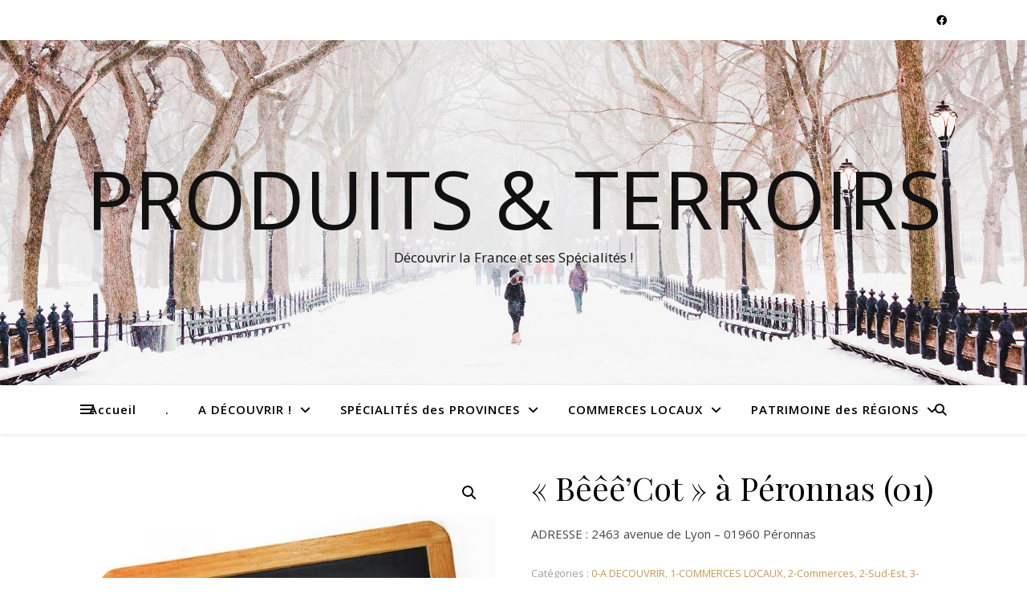

--- FILE ---
content_type: text/html; charset=UTF-8
request_url: https://produitsetterroirs.fr/produit/beeecot-a-peronnas-01
body_size: 30119
content:
<!DOCTYPE html>
<html dir="ltr" lang="fr-FR" prefix="og: https://ogp.me/ns#">
<head>
	<meta charset="UTF-8">
	<meta name="viewport" content="width=device-width, initial-scale=1.0" />
	<link rel="profile" href="https://gmpg.org/xfn/11">

<title>« Bêêê’Cot » à Péronnas (01) - Produits &amp; Terroirs</title>

		<!-- All in One SEO 4.9.3 - aioseo.com -->
	<meta name="description" content="ADRESSE : 2463 avenue de Lyon - 01960 Péronnas" />
	<meta name="robots" content="max-image-preview:large" />
	<link rel="canonical" href="https://produitsetterroirs.fr/produit/beeecot-a-peronnas-01" />
	<meta name="generator" content="All in One SEO (AIOSEO) 4.9.3" />
		<meta property="og:locale" content="fr_FR" />
		<meta property="og:site_name" content="Produits &amp; Terroirs - Découvrir la France et ses Spécialités !" />
		<meta property="og:type" content="article" />
		<meta property="og:title" content="« Bêêê’Cot » à Péronnas (01) - Produits &amp; Terroirs" />
		<meta property="og:description" content="ADRESSE : 2463 avenue de Lyon - 01960 Péronnas" />
		<meta property="og:url" content="https://produitsetterroirs.fr/produit/beeecot-a-peronnas-01" />
		<meta property="article:published_time" content="2022-07-03T21:26:08+00:00" />
		<meta property="article:modified_time" content="2022-07-03T21:27:17+00:00" />
		<meta property="article:publisher" content="https://www.facebook.com/produitsetterroirs" />
		<meta name="twitter:card" content="summary" />
		<meta name="twitter:title" content="« Bêêê’Cot » à Péronnas (01) - Produits &amp; Terroirs" />
		<meta name="twitter:description" content="ADRESSE : 2463 avenue de Lyon - 01960 Péronnas" />
		<script type="application/ld+json" class="aioseo-schema">
			{"@context":"https:\/\/schema.org","@graph":[{"@type":"BreadcrumbList","@id":"https:\/\/produitsetterroirs.fr\/produit\/beeecot-a-peronnas-01#breadcrumblist","itemListElement":[{"@type":"ListItem","@id":"https:\/\/produitsetterroirs.fr#listItem","position":1,"name":"Accueil","item":"https:\/\/produitsetterroirs.fr","nextItem":{"@type":"ListItem","@id":"https:\/\/produitsetterroirs.fr\/boutique#listItem","name":"."}},{"@type":"ListItem","@id":"https:\/\/produitsetterroirs.fr\/boutique#listItem","position":2,"name":".","item":"https:\/\/produitsetterroirs.fr\/boutique","nextItem":{"@type":"ListItem","@id":"https:\/\/produitsetterroirs.fr\/categorie-produit\/0-a-decouvrir#listItem","name":"0-A DECOUVRIR"},"previousItem":{"@type":"ListItem","@id":"https:\/\/produitsetterroirs.fr#listItem","name":"Accueil"}},{"@type":"ListItem","@id":"https:\/\/produitsetterroirs.fr\/categorie-produit\/0-a-decouvrir#listItem","position":3,"name":"0-A DECOUVRIR","item":"https:\/\/produitsetterroirs.fr\/categorie-produit\/0-a-decouvrir","nextItem":{"@type":"ListItem","@id":"https:\/\/produitsetterroirs.fr\/categorie-produit\/0-a-decouvrir\/2-commerces#listItem","name":"2-Commerces"},"previousItem":{"@type":"ListItem","@id":"https:\/\/produitsetterroirs.fr\/boutique#listItem","name":"."}},{"@type":"ListItem","@id":"https:\/\/produitsetterroirs.fr\/categorie-produit\/0-a-decouvrir\/2-commerces#listItem","position":4,"name":"2-Commerces","item":"https:\/\/produitsetterroirs.fr\/categorie-produit\/0-a-decouvrir\/2-commerces","nextItem":{"@type":"ListItem","@id":"https:\/\/produitsetterroirs.fr\/categorie-produit\/0-a-decouvrir\/2-commerces\/3-boutiques#listItem","name":"3-Boutiques"},"previousItem":{"@type":"ListItem","@id":"https:\/\/produitsetterroirs.fr\/categorie-produit\/0-a-decouvrir#listItem","name":"0-A DECOUVRIR"}},{"@type":"ListItem","@id":"https:\/\/produitsetterroirs.fr\/categorie-produit\/0-a-decouvrir\/2-commerces\/3-boutiques#listItem","position":5,"name":"3-Boutiques","item":"https:\/\/produitsetterroirs.fr\/categorie-produit\/0-a-decouvrir\/2-commerces\/3-boutiques","nextItem":{"@type":"ListItem","@id":"https:\/\/produitsetterroirs.fr\/produit\/beeecot-a-peronnas-01#listItem","name":"\u00ab\u00a0B\u00ea\u00ea\u00ea&rsquo;Cot\u00a0\u00bb \u00e0 P\u00e9ronnas (01)"},"previousItem":{"@type":"ListItem","@id":"https:\/\/produitsetterroirs.fr\/categorie-produit\/0-a-decouvrir\/2-commerces#listItem","name":"2-Commerces"}},{"@type":"ListItem","@id":"https:\/\/produitsetterroirs.fr\/produit\/beeecot-a-peronnas-01#listItem","position":6,"name":"\u00ab\u00a0B\u00ea\u00ea\u00ea&rsquo;Cot\u00a0\u00bb \u00e0 P\u00e9ronnas (01)","previousItem":{"@type":"ListItem","@id":"https:\/\/produitsetterroirs.fr\/categorie-produit\/0-a-decouvrir\/2-commerces\/3-boutiques#listItem","name":"3-Boutiques"}}]},{"@type":"ItemPage","@id":"https:\/\/produitsetterroirs.fr\/produit\/beeecot-a-peronnas-01#itempage","url":"https:\/\/produitsetterroirs.fr\/produit\/beeecot-a-peronnas-01","name":"\u00ab B\u00ea\u00ea\u00ea\u2019Cot \u00bb \u00e0 P\u00e9ronnas (01) - Produits & Terroirs","description":"ADRESSE : 2463 avenue de Lyon - 01960 P\u00e9ronnas","inLanguage":"fr-FR","isPartOf":{"@id":"https:\/\/produitsetterroirs.fr\/#website"},"breadcrumb":{"@id":"https:\/\/produitsetterroirs.fr\/produit\/beeecot-a-peronnas-01#breadcrumblist"},"image":{"@type":"ImageObject","url":"https:\/\/produitsetterroirs.fr\/wp-content\/uploads\/2022\/07\/Commerces-de-Proximite.jpg","@id":"https:\/\/produitsetterroirs.fr\/produit\/beeecot-a-peronnas-01\/#mainImage","width":800,"height":800},"primaryImageOfPage":{"@id":"https:\/\/produitsetterroirs.fr\/produit\/beeecot-a-peronnas-01#mainImage"},"datePublished":"2022-07-03T21:26:08+00:00","dateModified":"2022-07-03T21:27:17+00:00"},{"@type":"Organization","@id":"https:\/\/produitsetterroirs.fr\/#organization","name":"Produits & Terroirs","description":"D\u00e9couvrir la France et ses Sp\u00e9cialit\u00e9s !","url":"https:\/\/produitsetterroirs.fr\/","sameAs":["https:\/\/www.facebook.com\/produitsetterroirs"]},{"@type":"WebSite","@id":"https:\/\/produitsetterroirs.fr\/#website","url":"https:\/\/produitsetterroirs.fr\/","name":"Produits & Terroirs","description":"D\u00e9couvrir la France et ses Sp\u00e9cialit\u00e9s !","inLanguage":"fr-FR","publisher":{"@id":"https:\/\/produitsetterroirs.fr\/#organization"}}]}
		</script>
		<!-- All in One SEO -->

<link rel='dns-prefetch' href='//fonts.googleapis.com' />
<link rel="alternate" type="application/rss+xml" title="Produits &amp; Terroirs &raquo; Flux" href="https://produitsetterroirs.fr/feed" />
<link rel="alternate" type="application/rss+xml" title="Produits &amp; Terroirs &raquo; Flux des commentaires" href="https://produitsetterroirs.fr/comments/feed" />
<link rel="alternate" title="oEmbed (JSON)" type="application/json+oembed" href="https://produitsetterroirs.fr/wp-json/oembed/1.0/embed?url=https%3A%2F%2Fproduitsetterroirs.fr%2Fproduit%2Fbeeecot-a-peronnas-01" />
<link rel="alternate" title="oEmbed (XML)" type="text/xml+oembed" href="https://produitsetterroirs.fr/wp-json/oembed/1.0/embed?url=https%3A%2F%2Fproduitsetterroirs.fr%2Fproduit%2Fbeeecot-a-peronnas-01&#038;format=xml" />
<style id='wp-img-auto-sizes-contain-inline-css' type='text/css'>
img:is([sizes=auto i],[sizes^="auto," i]){contain-intrinsic-size:3000px 1500px}
/*# sourceURL=wp-img-auto-sizes-contain-inline-css */
</style>
<style id='wp-emoji-styles-inline-css' type='text/css'>

	img.wp-smiley, img.emoji {
		display: inline !important;
		border: none !important;
		box-shadow: none !important;
		height: 1em !important;
		width: 1em !important;
		margin: 0 0.07em !important;
		vertical-align: -0.1em !important;
		background: none !important;
		padding: 0 !important;
	}
/*# sourceURL=wp-emoji-styles-inline-css */
</style>
<style id='wp-block-library-inline-css' type='text/css'>
:root{--wp-block-synced-color:#7a00df;--wp-block-synced-color--rgb:122,0,223;--wp-bound-block-color:var(--wp-block-synced-color);--wp-editor-canvas-background:#ddd;--wp-admin-theme-color:#007cba;--wp-admin-theme-color--rgb:0,124,186;--wp-admin-theme-color-darker-10:#006ba1;--wp-admin-theme-color-darker-10--rgb:0,107,160.5;--wp-admin-theme-color-darker-20:#005a87;--wp-admin-theme-color-darker-20--rgb:0,90,135;--wp-admin-border-width-focus:2px}@media (min-resolution:192dpi){:root{--wp-admin-border-width-focus:1.5px}}.wp-element-button{cursor:pointer}:root .has-very-light-gray-background-color{background-color:#eee}:root .has-very-dark-gray-background-color{background-color:#313131}:root .has-very-light-gray-color{color:#eee}:root .has-very-dark-gray-color{color:#313131}:root .has-vivid-green-cyan-to-vivid-cyan-blue-gradient-background{background:linear-gradient(135deg,#00d084,#0693e3)}:root .has-purple-crush-gradient-background{background:linear-gradient(135deg,#34e2e4,#4721fb 50%,#ab1dfe)}:root .has-hazy-dawn-gradient-background{background:linear-gradient(135deg,#faaca8,#dad0ec)}:root .has-subdued-olive-gradient-background{background:linear-gradient(135deg,#fafae1,#67a671)}:root .has-atomic-cream-gradient-background{background:linear-gradient(135deg,#fdd79a,#004a59)}:root .has-nightshade-gradient-background{background:linear-gradient(135deg,#330968,#31cdcf)}:root .has-midnight-gradient-background{background:linear-gradient(135deg,#020381,#2874fc)}:root{--wp--preset--font-size--normal:16px;--wp--preset--font-size--huge:42px}.has-regular-font-size{font-size:1em}.has-larger-font-size{font-size:2.625em}.has-normal-font-size{font-size:var(--wp--preset--font-size--normal)}.has-huge-font-size{font-size:var(--wp--preset--font-size--huge)}.has-text-align-center{text-align:center}.has-text-align-left{text-align:left}.has-text-align-right{text-align:right}.has-fit-text{white-space:nowrap!important}#end-resizable-editor-section{display:none}.aligncenter{clear:both}.items-justified-left{justify-content:flex-start}.items-justified-center{justify-content:center}.items-justified-right{justify-content:flex-end}.items-justified-space-between{justify-content:space-between}.screen-reader-text{border:0;clip-path:inset(50%);height:1px;margin:-1px;overflow:hidden;padding:0;position:absolute;width:1px;word-wrap:normal!important}.screen-reader-text:focus{background-color:#ddd;clip-path:none;color:#444;display:block;font-size:1em;height:auto;left:5px;line-height:normal;padding:15px 23px 14px;text-decoration:none;top:5px;width:auto;z-index:100000}html :where(.has-border-color){border-style:solid}html :where([style*=border-top-color]){border-top-style:solid}html :where([style*=border-right-color]){border-right-style:solid}html :where([style*=border-bottom-color]){border-bottom-style:solid}html :where([style*=border-left-color]){border-left-style:solid}html :where([style*=border-width]){border-style:solid}html :where([style*=border-top-width]){border-top-style:solid}html :where([style*=border-right-width]){border-right-style:solid}html :where([style*=border-bottom-width]){border-bottom-style:solid}html :where([style*=border-left-width]){border-left-style:solid}html :where(img[class*=wp-image-]){height:auto;max-width:100%}:where(figure){margin:0 0 1em}html :where(.is-position-sticky){--wp-admin--admin-bar--position-offset:var(--wp-admin--admin-bar--height,0px)}@media screen and (max-width:600px){html :where(.is-position-sticky){--wp-admin--admin-bar--position-offset:0px}}

/*# sourceURL=wp-block-library-inline-css */
</style><link rel='stylesheet' id='wc-blocks-style-css' href='https://produitsetterroirs.fr/wp-content/plugins/woocommerce/assets/client/blocks/wc-blocks.css?ver=wc-10.4.3' type='text/css' media='all' />
<style id='global-styles-inline-css' type='text/css'>
:root{--wp--preset--aspect-ratio--square: 1;--wp--preset--aspect-ratio--4-3: 4/3;--wp--preset--aspect-ratio--3-4: 3/4;--wp--preset--aspect-ratio--3-2: 3/2;--wp--preset--aspect-ratio--2-3: 2/3;--wp--preset--aspect-ratio--16-9: 16/9;--wp--preset--aspect-ratio--9-16: 9/16;--wp--preset--color--black: #000000;--wp--preset--color--cyan-bluish-gray: #abb8c3;--wp--preset--color--white: #ffffff;--wp--preset--color--pale-pink: #f78da7;--wp--preset--color--vivid-red: #cf2e2e;--wp--preset--color--luminous-vivid-orange: #ff6900;--wp--preset--color--luminous-vivid-amber: #fcb900;--wp--preset--color--light-green-cyan: #7bdcb5;--wp--preset--color--vivid-green-cyan: #00d084;--wp--preset--color--pale-cyan-blue: #8ed1fc;--wp--preset--color--vivid-cyan-blue: #0693e3;--wp--preset--color--vivid-purple: #9b51e0;--wp--preset--gradient--vivid-cyan-blue-to-vivid-purple: linear-gradient(135deg,rgb(6,147,227) 0%,rgb(155,81,224) 100%);--wp--preset--gradient--light-green-cyan-to-vivid-green-cyan: linear-gradient(135deg,rgb(122,220,180) 0%,rgb(0,208,130) 100%);--wp--preset--gradient--luminous-vivid-amber-to-luminous-vivid-orange: linear-gradient(135deg,rgb(252,185,0) 0%,rgb(255,105,0) 100%);--wp--preset--gradient--luminous-vivid-orange-to-vivid-red: linear-gradient(135deg,rgb(255,105,0) 0%,rgb(207,46,46) 100%);--wp--preset--gradient--very-light-gray-to-cyan-bluish-gray: linear-gradient(135deg,rgb(238,238,238) 0%,rgb(169,184,195) 100%);--wp--preset--gradient--cool-to-warm-spectrum: linear-gradient(135deg,rgb(74,234,220) 0%,rgb(151,120,209) 20%,rgb(207,42,186) 40%,rgb(238,44,130) 60%,rgb(251,105,98) 80%,rgb(254,248,76) 100%);--wp--preset--gradient--blush-light-purple: linear-gradient(135deg,rgb(255,206,236) 0%,rgb(152,150,240) 100%);--wp--preset--gradient--blush-bordeaux: linear-gradient(135deg,rgb(254,205,165) 0%,rgb(254,45,45) 50%,rgb(107,0,62) 100%);--wp--preset--gradient--luminous-dusk: linear-gradient(135deg,rgb(255,203,112) 0%,rgb(199,81,192) 50%,rgb(65,88,208) 100%);--wp--preset--gradient--pale-ocean: linear-gradient(135deg,rgb(255,245,203) 0%,rgb(182,227,212) 50%,rgb(51,167,181) 100%);--wp--preset--gradient--electric-grass: linear-gradient(135deg,rgb(202,248,128) 0%,rgb(113,206,126) 100%);--wp--preset--gradient--midnight: linear-gradient(135deg,rgb(2,3,129) 0%,rgb(40,116,252) 100%);--wp--preset--font-size--small: 13px;--wp--preset--font-size--medium: 20px;--wp--preset--font-size--large: 36px;--wp--preset--font-size--x-large: 42px;--wp--preset--spacing--20: 0.44rem;--wp--preset--spacing--30: 0.67rem;--wp--preset--spacing--40: 1rem;--wp--preset--spacing--50: 1.5rem;--wp--preset--spacing--60: 2.25rem;--wp--preset--spacing--70: 3.38rem;--wp--preset--spacing--80: 5.06rem;--wp--preset--shadow--natural: 6px 6px 9px rgba(0, 0, 0, 0.2);--wp--preset--shadow--deep: 12px 12px 50px rgba(0, 0, 0, 0.4);--wp--preset--shadow--sharp: 6px 6px 0px rgba(0, 0, 0, 0.2);--wp--preset--shadow--outlined: 6px 6px 0px -3px rgb(255, 255, 255), 6px 6px rgb(0, 0, 0);--wp--preset--shadow--crisp: 6px 6px 0px rgb(0, 0, 0);}:where(.is-layout-flex){gap: 0.5em;}:where(.is-layout-grid){gap: 0.5em;}body .is-layout-flex{display: flex;}.is-layout-flex{flex-wrap: wrap;align-items: center;}.is-layout-flex > :is(*, div){margin: 0;}body .is-layout-grid{display: grid;}.is-layout-grid > :is(*, div){margin: 0;}:where(.wp-block-columns.is-layout-flex){gap: 2em;}:where(.wp-block-columns.is-layout-grid){gap: 2em;}:where(.wp-block-post-template.is-layout-flex){gap: 1.25em;}:where(.wp-block-post-template.is-layout-grid){gap: 1.25em;}.has-black-color{color: var(--wp--preset--color--black) !important;}.has-cyan-bluish-gray-color{color: var(--wp--preset--color--cyan-bluish-gray) !important;}.has-white-color{color: var(--wp--preset--color--white) !important;}.has-pale-pink-color{color: var(--wp--preset--color--pale-pink) !important;}.has-vivid-red-color{color: var(--wp--preset--color--vivid-red) !important;}.has-luminous-vivid-orange-color{color: var(--wp--preset--color--luminous-vivid-orange) !important;}.has-luminous-vivid-amber-color{color: var(--wp--preset--color--luminous-vivid-amber) !important;}.has-light-green-cyan-color{color: var(--wp--preset--color--light-green-cyan) !important;}.has-vivid-green-cyan-color{color: var(--wp--preset--color--vivid-green-cyan) !important;}.has-pale-cyan-blue-color{color: var(--wp--preset--color--pale-cyan-blue) !important;}.has-vivid-cyan-blue-color{color: var(--wp--preset--color--vivid-cyan-blue) !important;}.has-vivid-purple-color{color: var(--wp--preset--color--vivid-purple) !important;}.has-black-background-color{background-color: var(--wp--preset--color--black) !important;}.has-cyan-bluish-gray-background-color{background-color: var(--wp--preset--color--cyan-bluish-gray) !important;}.has-white-background-color{background-color: var(--wp--preset--color--white) !important;}.has-pale-pink-background-color{background-color: var(--wp--preset--color--pale-pink) !important;}.has-vivid-red-background-color{background-color: var(--wp--preset--color--vivid-red) !important;}.has-luminous-vivid-orange-background-color{background-color: var(--wp--preset--color--luminous-vivid-orange) !important;}.has-luminous-vivid-amber-background-color{background-color: var(--wp--preset--color--luminous-vivid-amber) !important;}.has-light-green-cyan-background-color{background-color: var(--wp--preset--color--light-green-cyan) !important;}.has-vivid-green-cyan-background-color{background-color: var(--wp--preset--color--vivid-green-cyan) !important;}.has-pale-cyan-blue-background-color{background-color: var(--wp--preset--color--pale-cyan-blue) !important;}.has-vivid-cyan-blue-background-color{background-color: var(--wp--preset--color--vivid-cyan-blue) !important;}.has-vivid-purple-background-color{background-color: var(--wp--preset--color--vivid-purple) !important;}.has-black-border-color{border-color: var(--wp--preset--color--black) !important;}.has-cyan-bluish-gray-border-color{border-color: var(--wp--preset--color--cyan-bluish-gray) !important;}.has-white-border-color{border-color: var(--wp--preset--color--white) !important;}.has-pale-pink-border-color{border-color: var(--wp--preset--color--pale-pink) !important;}.has-vivid-red-border-color{border-color: var(--wp--preset--color--vivid-red) !important;}.has-luminous-vivid-orange-border-color{border-color: var(--wp--preset--color--luminous-vivid-orange) !important;}.has-luminous-vivid-amber-border-color{border-color: var(--wp--preset--color--luminous-vivid-amber) !important;}.has-light-green-cyan-border-color{border-color: var(--wp--preset--color--light-green-cyan) !important;}.has-vivid-green-cyan-border-color{border-color: var(--wp--preset--color--vivid-green-cyan) !important;}.has-pale-cyan-blue-border-color{border-color: var(--wp--preset--color--pale-cyan-blue) !important;}.has-vivid-cyan-blue-border-color{border-color: var(--wp--preset--color--vivid-cyan-blue) !important;}.has-vivid-purple-border-color{border-color: var(--wp--preset--color--vivid-purple) !important;}.has-vivid-cyan-blue-to-vivid-purple-gradient-background{background: var(--wp--preset--gradient--vivid-cyan-blue-to-vivid-purple) !important;}.has-light-green-cyan-to-vivid-green-cyan-gradient-background{background: var(--wp--preset--gradient--light-green-cyan-to-vivid-green-cyan) !important;}.has-luminous-vivid-amber-to-luminous-vivid-orange-gradient-background{background: var(--wp--preset--gradient--luminous-vivid-amber-to-luminous-vivid-orange) !important;}.has-luminous-vivid-orange-to-vivid-red-gradient-background{background: var(--wp--preset--gradient--luminous-vivid-orange-to-vivid-red) !important;}.has-very-light-gray-to-cyan-bluish-gray-gradient-background{background: var(--wp--preset--gradient--very-light-gray-to-cyan-bluish-gray) !important;}.has-cool-to-warm-spectrum-gradient-background{background: var(--wp--preset--gradient--cool-to-warm-spectrum) !important;}.has-blush-light-purple-gradient-background{background: var(--wp--preset--gradient--blush-light-purple) !important;}.has-blush-bordeaux-gradient-background{background: var(--wp--preset--gradient--blush-bordeaux) !important;}.has-luminous-dusk-gradient-background{background: var(--wp--preset--gradient--luminous-dusk) !important;}.has-pale-ocean-gradient-background{background: var(--wp--preset--gradient--pale-ocean) !important;}.has-electric-grass-gradient-background{background: var(--wp--preset--gradient--electric-grass) !important;}.has-midnight-gradient-background{background: var(--wp--preset--gradient--midnight) !important;}.has-small-font-size{font-size: var(--wp--preset--font-size--small) !important;}.has-medium-font-size{font-size: var(--wp--preset--font-size--medium) !important;}.has-large-font-size{font-size: var(--wp--preset--font-size--large) !important;}.has-x-large-font-size{font-size: var(--wp--preset--font-size--x-large) !important;}
/*# sourceURL=global-styles-inline-css */
</style>

<style id='classic-theme-styles-inline-css' type='text/css'>
/*! This file is auto-generated */
.wp-block-button__link{color:#fff;background-color:#32373c;border-radius:9999px;box-shadow:none;text-decoration:none;padding:calc(.667em + 2px) calc(1.333em + 2px);font-size:1.125em}.wp-block-file__button{background:#32373c;color:#fff;text-decoration:none}
/*# sourceURL=/wp-includes/css/classic-themes.min.css */
</style>
<link rel='stylesheet' id='photoswipe-css' href='https://produitsetterroirs.fr/wp-content/plugins/woocommerce/assets/css/photoswipe/photoswipe.min.css?ver=10.4.3' type='text/css' media='all' />
<link rel='stylesheet' id='photoswipe-default-skin-css' href='https://produitsetterroirs.fr/wp-content/plugins/woocommerce/assets/css/photoswipe/default-skin/default-skin.min.css?ver=10.4.3' type='text/css' media='all' />
<link rel='stylesheet' id='woocommerce-layout-css' href='https://produitsetterroirs.fr/wp-content/plugins/woocommerce/assets/css/woocommerce-layout.css?ver=10.4.3' type='text/css' media='all' />
<link rel='stylesheet' id='woocommerce-smallscreen-css' href='https://produitsetterroirs.fr/wp-content/plugins/woocommerce/assets/css/woocommerce-smallscreen.css?ver=10.4.3' type='text/css' media='only screen and (max-width: 768px)' />
<link rel='stylesheet' id='woocommerce-general-css' href='https://produitsetterroirs.fr/wp-content/plugins/woocommerce/assets/css/woocommerce.css?ver=10.4.3' type='text/css' media='all' />
<style id='woocommerce-inline-inline-css' type='text/css'>
.woocommerce form .form-row .required { visibility: visible; }
/*# sourceURL=woocommerce-inline-inline-css */
</style>
<link rel='stylesheet' id='ashe-style-css' href='https://produitsetterroirs.fr/wp-content/themes/ashe/style.css?ver=1.9.7' type='text/css' media='all' />
<link rel='stylesheet' id='fontawesome-css' href='https://produitsetterroirs.fr/wp-content/themes/ashe/assets/css/fontawesome.min.css?ver=6.9' type='text/css' media='all' />
<link rel='stylesheet' id='fontello-css' href='https://produitsetterroirs.fr/wp-content/themes/ashe/assets/css/fontello.css?ver=6.9' type='text/css' media='all' />
<link rel='stylesheet' id='slick-css' href='https://produitsetterroirs.fr/wp-content/themes/ashe/assets/css/slick.css?ver=6.9' type='text/css' media='all' />
<link rel='stylesheet' id='scrollbar-css' href='https://produitsetterroirs.fr/wp-content/themes/ashe/assets/css/perfect-scrollbar.css?ver=6.9' type='text/css' media='all' />
<link rel='stylesheet' id='ashe-woocommerce-css' href='https://produitsetterroirs.fr/wp-content/themes/ashe/assets/css/woocommerce.css?ver=6.9' type='text/css' media='all' />
<link rel='stylesheet' id='ashe-responsive-css' href='https://produitsetterroirs.fr/wp-content/themes/ashe/assets/css/responsive.css?ver=1.9.7' type='text/css' media='all' />
<link rel='stylesheet' id='ashe-playfair-font-css' href='//fonts.googleapis.com/css?family=Playfair+Display%3A400%2C700&#038;ver=1.0.0' type='text/css' media='all' />
<link rel='stylesheet' id='ashe-opensans-font-css' href='//fonts.googleapis.com/css?family=Open+Sans%3A400italic%2C400%2C600italic%2C600%2C700italic%2C700&#038;ver=1.0.0' type='text/css' media='all' />
<link rel='stylesheet' id='wp-block-heading-css' href='https://produitsetterroirs.fr/wp-includes/blocks/heading/style.min.css?ver=6.9' type='text/css' media='all' />
<link rel='stylesheet' id='wp-block-paragraph-css' href='https://produitsetterroirs.fr/wp-includes/blocks/paragraph/style.min.css?ver=6.9' type='text/css' media='all' />
<link rel='stylesheet' id='wp-block-quote-css' href='https://produitsetterroirs.fr/wp-includes/blocks/quote/style.min.css?ver=6.9' type='text/css' media='all' />
<script type="text/javascript" src="https://produitsetterroirs.fr/wp-includes/js/jquery/jquery.min.js?ver=3.7.1" id="jquery-core-js"></script>
<script type="text/javascript" src="https://produitsetterroirs.fr/wp-includes/js/jquery/jquery-migrate.min.js?ver=3.4.1" id="jquery-migrate-js"></script>
<script type="text/javascript" src="https://produitsetterroirs.fr/wp-content/plugins/woocommerce/assets/js/jquery-blockui/jquery.blockUI.min.js?ver=2.7.0-wc.10.4.3" id="wc-jquery-blockui-js" defer="defer" data-wp-strategy="defer"></script>
<script type="text/javascript" id="wc-add-to-cart-js-extra">
/* <![CDATA[ */
var wc_add_to_cart_params = {"ajax_url":"/wp-admin/admin-ajax.php","wc_ajax_url":"/?wc-ajax=%%endpoint%%","i18n_view_cart":"Voir le panier","cart_url":"https://produitsetterroirs.fr/panier","is_cart":"","cart_redirect_after_add":"no"};
//# sourceURL=wc-add-to-cart-js-extra
/* ]]> */
</script>
<script type="text/javascript" src="https://produitsetterroirs.fr/wp-content/plugins/woocommerce/assets/js/frontend/add-to-cart.min.js?ver=10.4.3" id="wc-add-to-cart-js" defer="defer" data-wp-strategy="defer"></script>
<script type="text/javascript" src="https://produitsetterroirs.fr/wp-content/plugins/woocommerce/assets/js/zoom/jquery.zoom.min.js?ver=1.7.21-wc.10.4.3" id="wc-zoom-js" defer="defer" data-wp-strategy="defer"></script>
<script type="text/javascript" src="https://produitsetterroirs.fr/wp-content/plugins/woocommerce/assets/js/flexslider/jquery.flexslider.min.js?ver=2.7.2-wc.10.4.3" id="wc-flexslider-js" defer="defer" data-wp-strategy="defer"></script>
<script type="text/javascript" src="https://produitsetterroirs.fr/wp-content/plugins/woocommerce/assets/js/photoswipe/photoswipe.min.js?ver=4.1.1-wc.10.4.3" id="wc-photoswipe-js" defer="defer" data-wp-strategy="defer"></script>
<script type="text/javascript" src="https://produitsetterroirs.fr/wp-content/plugins/woocommerce/assets/js/photoswipe/photoswipe-ui-default.min.js?ver=4.1.1-wc.10.4.3" id="wc-photoswipe-ui-default-js" defer="defer" data-wp-strategy="defer"></script>
<script type="text/javascript" id="wc-single-product-js-extra">
/* <![CDATA[ */
var wc_single_product_params = {"i18n_required_rating_text":"Veuillez s\u00e9lectionner une note","i18n_rating_options":["1\u00a0\u00e9toile sur 5","2\u00a0\u00e9toiles sur 5","3\u00a0\u00e9toiles sur 5","4\u00a0\u00e9toiles sur 5","5\u00a0\u00e9toiles sur 5"],"i18n_product_gallery_trigger_text":"Voir la galerie d\u2019images en plein \u00e9cran","review_rating_required":"yes","flexslider":{"rtl":false,"animation":"slide","smoothHeight":true,"directionNav":false,"controlNav":"thumbnails","slideshow":false,"animationSpeed":500,"animationLoop":false,"allowOneSlide":false},"zoom_enabled":"1","zoom_options":[],"photoswipe_enabled":"1","photoswipe_options":{"shareEl":false,"closeOnScroll":false,"history":false,"hideAnimationDuration":0,"showAnimationDuration":0},"flexslider_enabled":"1"};
//# sourceURL=wc-single-product-js-extra
/* ]]> */
</script>
<script type="text/javascript" src="https://produitsetterroirs.fr/wp-content/plugins/woocommerce/assets/js/frontend/single-product.min.js?ver=10.4.3" id="wc-single-product-js" defer="defer" data-wp-strategy="defer"></script>
<script type="text/javascript" src="https://produitsetterroirs.fr/wp-content/plugins/woocommerce/assets/js/js-cookie/js.cookie.min.js?ver=2.1.4-wc.10.4.3" id="wc-js-cookie-js" defer="defer" data-wp-strategy="defer"></script>
<script type="text/javascript" id="woocommerce-js-extra">
/* <![CDATA[ */
var woocommerce_params = {"ajax_url":"/wp-admin/admin-ajax.php","wc_ajax_url":"/?wc-ajax=%%endpoint%%","i18n_password_show":"Afficher le mot de passe","i18n_password_hide":"Masquer le mot de passe"};
//# sourceURL=woocommerce-js-extra
/* ]]> */
</script>
<script type="text/javascript" src="https://produitsetterroirs.fr/wp-content/plugins/woocommerce/assets/js/frontend/woocommerce.min.js?ver=10.4.3" id="woocommerce-js" defer="defer" data-wp-strategy="defer"></script>
<link rel="https://api.w.org/" href="https://produitsetterroirs.fr/wp-json/" /><link rel="alternate" title="JSON" type="application/json" href="https://produitsetterroirs.fr/wp-json/wp/v2/product/8750" /><link rel="EditURI" type="application/rsd+xml" title="RSD" href="https://produitsetterroirs.fr/xmlrpc.php?rsd" />
<meta name="generator" content="WordPress 6.9" />
<meta name="generator" content="WooCommerce 10.4.3" />
<link rel='shortlink' href='https://produitsetterroirs.fr/?p=8750' />
<!-- Saisissez vos scripts ici --><style id="ashe_dynamic_css">#top-bar {background-color: #ffffff;}#top-bar a {color: #000000;}#top-bar a:hover,#top-bar li.current-menu-item > a,#top-bar li.current-menu-ancestor > a,#top-bar .sub-menu li.current-menu-item > a,#top-bar .sub-menu li.current-menu-ancestor> a {color: #ca9b52;}#top-menu .sub-menu,#top-menu .sub-menu a {background-color: #ffffff;border-color: rgba(0,0,0, 0.05);}@media screen and ( max-width: 979px ) {.top-bar-socials {float: none !important;}.top-bar-socials a {line-height: 40px !important;}}.header-logo a,.site-description {color: #111111;}.entry-header {background-color: #ffffff;}#main-nav {background-color: #ffffff;box-shadow: 0px 1px 5px rgba(0,0,0, 0.1);}#featured-links h6 {background-color: rgba(255,255,255, 0.85);color: #000000;}#main-nav a,#main-nav i,#main-nav #s {color: #000000;}.main-nav-sidebar span,.sidebar-alt-close-btn span {background-color: #000000;}#main-nav a:hover,#main-nav i:hover,#main-nav li.current-menu-item > a,#main-nav li.current-menu-ancestor > a,#main-nav .sub-menu li.current-menu-item > a,#main-nav .sub-menu li.current-menu-ancestor> a {color: #ca9b52;}.main-nav-sidebar:hover span {background-color: #ca9b52;}#main-menu .sub-menu,#main-menu .sub-menu a {background-color: #ffffff;border-color: rgba(0,0,0, 0.05);}#main-nav #s {background-color: #ffffff;}#main-nav #s::-webkit-input-placeholder { /* Chrome/Opera/Safari */color: rgba(0,0,0, 0.7);}#main-nav #s::-moz-placeholder { /* Firefox 19+ */color: rgba(0,0,0, 0.7);}#main-nav #s:-ms-input-placeholder { /* IE 10+ */color: rgba(0,0,0, 0.7);}#main-nav #s:-moz-placeholder { /* Firefox 18- */color: rgba(0,0,0, 0.7);}/* Background */.sidebar-alt,#featured-links,.main-content,.featured-slider-area,.page-content select,.page-content input,.page-content textarea {background-color: #ffffff;}/* Text */.page-content,.page-content select,.page-content input,.page-content textarea,.page-content .post-author a,.page-content .ashe-widget a,.page-content .comment-author {color: #464646;}/* Title */.page-content h1,.page-content h2,.page-content h3,.page-content h4,.page-content h5,.page-content h6,.page-content .post-title a,.page-content .author-description h4 a,.page-content .related-posts h4 a,.page-content .blog-pagination .previous-page a,.page-content .blog-pagination .next-page a,blockquote,.page-content .post-share a {color: #030303;}.page-content .post-title a:hover {color: rgba(3,3,3, 0.75);}/* Meta */.page-content .post-date,.page-content .post-comments,.page-content .post-author,.page-content [data-layout*="list"] .post-author a,.page-content .related-post-date,.page-content .comment-meta a,.page-content .author-share a,.page-content .post-tags a,.page-content .tagcloud a,.widget_categories li,.widget_archive li,.ahse-subscribe-box p,.rpwwt-post-author,.rpwwt-post-categories,.rpwwt-post-date,.rpwwt-post-comments-number {color: #a1a1a1;}.page-content input::-webkit-input-placeholder { /* Chrome/Opera/Safari */color: #a1a1a1;}.page-content input::-moz-placeholder { /* Firefox 19+ */color: #a1a1a1;}.page-content input:-ms-input-placeholder { /* IE 10+ */color: #a1a1a1;}.page-content input:-moz-placeholder { /* Firefox 18- */color: #a1a1a1;}/* Accent */a,.post-categories,.page-content .ashe-widget.widget_text a {color: #ca9b52;}/* Disable TMP.page-content .elementor a,.page-content .elementor a:hover {color: inherit;}*/.ps-container > .ps-scrollbar-y-rail > .ps-scrollbar-y {background: #ca9b52;}a:not(.header-logo-a):hover {color: rgba(202,155,82, 0.8);}blockquote {border-color: #ca9b52;}/* Selection */::-moz-selection {color: #ffffff;background: #ca9b52;}::selection {color: #ffffff;background: #ca9b52;}/* Border */.page-content .post-footer,[data-layout*="list"] .blog-grid > li,.page-content .author-description,.page-content .related-posts,.page-content .entry-comments,.page-content .ashe-widget li,.page-content #wp-calendar,.page-content #wp-calendar caption,.page-content #wp-calendar tbody td,.page-content .widget_nav_menu li a,.page-content .tagcloud a,.page-content select,.page-content input,.page-content textarea,.widget-title h2:before,.widget-title h2:after,.post-tags a,.gallery-caption,.wp-caption-text,table tr,table th,table td,pre,.category-description {border-color: #e8e8e8;}hr {background-color: #e8e8e8;}/* Buttons */.widget_search i,.widget_search #searchsubmit,.wp-block-search button,.single-navigation i,.page-content .submit,.page-content .blog-pagination.numeric a,.page-content .blog-pagination.load-more a,.page-content .ashe-subscribe-box input[type="submit"],.page-content .widget_wysija input[type="submit"],.page-content .post-password-form input[type="submit"],.page-content .wpcf7 [type="submit"] {color: #ffffff;background-color: #333333;}.single-navigation i:hover,.page-content .submit:hover,.ashe-boxed-style .page-content .submit:hover,.page-content .blog-pagination.numeric a:hover,.ashe-boxed-style .page-content .blog-pagination.numeric a:hover,.page-content .blog-pagination.numeric span,.page-content .blog-pagination.load-more a:hover,.page-content .ashe-subscribe-box input[type="submit"]:hover,.page-content .widget_wysija input[type="submit"]:hover,.page-content .post-password-form input[type="submit"]:hover,.page-content .wpcf7 [type="submit"]:hover {color: #ffffff;background-color: #ca9b52;}/* Image Overlay */.image-overlay,#infscr-loading,.page-content h4.image-overlay {color: #ffffff;background-color: rgba(73,73,73, 0.3);}.image-overlay a,.post-slider .prev-arrow,.post-slider .next-arrow,.page-content .image-overlay a,#featured-slider .slick-arrow,#featured-slider .slider-dots {color: #ffffff;}.slide-caption {background: rgba(255,255,255, 0.95);}#featured-slider .slick-active {background: #ffffff;}#page-footer,#page-footer select,#page-footer input,#page-footer textarea {background-color: #f6f6f6;color: #333333;}#page-footer,#page-footer a,#page-footer select,#page-footer input,#page-footer textarea {color: #333333;}#page-footer #s::-webkit-input-placeholder { /* Chrome/Opera/Safari */color: #333333;}#page-footer #s::-moz-placeholder { /* Firefox 19+ */color: #333333;}#page-footer #s:-ms-input-placeholder { /* IE 10+ */color: #333333;}#page-footer #s:-moz-placeholder { /* Firefox 18- */color: #333333;}/* Title */#page-footer h1,#page-footer h2,#page-footer h3,#page-footer h4,#page-footer h5,#page-footer h6 {color: #111111;}#page-footer a:hover {color: #ca9b52;}/* Border */#page-footer a,#page-footer .ashe-widget li,#page-footer #wp-calendar,#page-footer #wp-calendar caption,#page-footer #wp-calendar tbody td,#page-footer .widget_nav_menu li a,#page-footer select,#page-footer input,#page-footer textarea,#page-footer .widget-title h2:before,#page-footer .widget-title h2:after,.footer-widgets {border-color: #e0dbdb;}#page-footer hr {background-color: #e0dbdb;}.ashe-preloader-wrap {background-color: #ffffff;}@media screen and ( max-width: 768px ) {#featured-links {display: none;}}@media screen and ( max-width: 640px ) {.related-posts {display: none;}}.header-logo a {font-family: 'Open Sans';}#top-menu li a {font-family: 'Open Sans';}#main-menu li a {font-family: 'Open Sans';}#mobile-menu li,.mobile-menu-btn a {font-family: 'Open Sans';}.boxed-wrapper {max-width: 1160px;}.sidebar-alt {max-width: 340px;left: -340px; padding: 85px 35px 0px;}.sidebar-left,.sidebar-right {width: 307px;}.main-container {width: 100%;}#top-bar > div,#main-nav > div,#featured-links,.main-content,.page-footer-inner,.featured-slider-area.boxed-wrapper {padding-left: 40px;padding-right: 40px;}#top-menu {float: left;}.top-bar-socials {float: right;}.entry-header {height: 500px;background-image:url(https://produitsetterroirs.fr/wp-content/themes/ashe/assets/images/ashe_bg.jpg);background-size: cover;}.entry-header {background-position: center center;}.logo-img {max-width: 500px;}.mini-logo a {max-width: 70px;}#main-nav {text-align: center;}.main-nav-sidebar {position: absolute;top: 0px;left: 40px;z-index: 1;}.main-nav-icons {position: absolute;top: 0px;right: 40px;z-index: 2;}.mini-logo {position: absolute;left: auto;top: 0;}.main-nav-sidebar ~ .mini-logo {margin-left: 30px;}#featured-links .featured-link {margin-right: 20px;}#featured-links .featured-link:last-of-type {margin-right: 0;}#featured-links .featured-link {width: calc( (100% - -20px) / 0 - 1px);width: -webkit-calc( (100% - -20px) / 0- 1px);}.featured-link:nth-child(1) .cv-inner {display: none;}.featured-link:nth-child(2) .cv-inner {display: none;}.featured-link:nth-child(3) .cv-inner {display: none;}.blog-grid > li {width: 100%;margin-bottom: 30px;}.post-content > p:not(.wp-block-tag-cloud):first-of-type:first-letter {font-family: "Playfair Display";font-weight: 400;float: left;margin: 0px 12px 0 0;font-size: 80px;line-height: 65px;text-align: center;}.blog-post .post-content > p:not(.wp-block-tag-cloud):first-of-type:first-letter {color: #030303;}@-moz-document url-prefix() {.post-content > p:not(.wp-block-tag-cloud):first-of-type:first-letter {margin-top: 10px !important;}}.footer-widgets > .ashe-widget {width: 30%;margin-right: 5%;}.footer-widgets > .ashe-widget:nth-child(3n+3) {margin-right: 0;}.footer-widgets > .ashe-widget:nth-child(3n+4) {clear: both;}.copyright-info {float: right;}.footer-socials {float: left;}.woocommerce div.product .stock,.woocommerce div.product p.price,.woocommerce div.product span.price,.woocommerce ul.products li.product .price,.woocommerce-Reviews .woocommerce-review__author,.woocommerce form .form-row .required,.woocommerce form .form-row.woocommerce-invalid label,.woocommerce .page-content div.product .woocommerce-tabs ul.tabs li a {color: #464646;}.woocommerce a.remove:hover {color: #464646 !important;}.woocommerce a.remove,.woocommerce .product_meta,.page-content .woocommerce-breadcrumb,.page-content .woocommerce-review-link,.page-content .woocommerce-breadcrumb a,.page-content .woocommerce-MyAccount-navigation-link a,.woocommerce .woocommerce-info:before,.woocommerce .page-content .woocommerce-result-count,.woocommerce-page .page-content .woocommerce-result-count,.woocommerce-Reviews .woocommerce-review__published-date,.woocommerce .product_list_widget .quantity,.woocommerce .widget_products .amount,.woocommerce .widget_price_filter .price_slider_amount,.woocommerce .widget_recently_viewed_products .amount,.woocommerce .widget_top_rated_products .amount,.woocommerce .widget_recent_reviews .reviewer {color: #a1a1a1;}.woocommerce a.remove {color: #a1a1a1 !important;}p.demo_store,.woocommerce-store-notice,.woocommerce span.onsale { background-color: #ca9b52;}.woocommerce .star-rating::before,.woocommerce .star-rating span::before,.woocommerce .page-content ul.products li.product .button,.page-content .woocommerce ul.products li.product .button,.page-content .woocommerce-MyAccount-navigation-link.is-active a,.page-content .woocommerce-MyAccount-navigation-link a:hover { color: #ca9b52;}.woocommerce form.login,.woocommerce form.register,.woocommerce-account fieldset,.woocommerce form.checkout_coupon,.woocommerce .woocommerce-info,.woocommerce .woocommerce-error,.woocommerce .woocommerce-message,.woocommerce .widget_shopping_cart .total,.woocommerce.widget_shopping_cart .total,.woocommerce-Reviews .comment_container,.woocommerce-cart #payment ul.payment_methods,#add_payment_method #payment ul.payment_methods,.woocommerce-checkout #payment ul.payment_methods,.woocommerce div.product .woocommerce-tabs ul.tabs::before,.woocommerce div.product .woocommerce-tabs ul.tabs::after,.woocommerce div.product .woocommerce-tabs ul.tabs li,.woocommerce .woocommerce-MyAccount-navigation-link,.select2-container--default .select2-selection--single {border-color: #e8e8e8;}.woocommerce-cart #payment,#add_payment_method #payment,.woocommerce-checkout #payment,.woocommerce .woocommerce-info,.woocommerce .woocommerce-error,.woocommerce .woocommerce-message,.woocommerce div.product .woocommerce-tabs ul.tabs li {background-color: rgba(232,232,232, 0.3);}.woocommerce-cart #payment div.payment_box::before,#add_payment_method #payment div.payment_box::before,.woocommerce-checkout #payment div.payment_box::before {border-color: rgba(232,232,232, 0.5);}.woocommerce-cart #payment div.payment_box,#add_payment_method #payment div.payment_box,.woocommerce-checkout #payment div.payment_box {background-color: rgba(232,232,232, 0.5);}.page-content .woocommerce input.button,.page-content .woocommerce a.button,.page-content .woocommerce a.button.alt,.page-content .woocommerce button.button.alt,.page-content .woocommerce input.button.alt,.page-content .woocommerce #respond input#submit.alt,.woocommerce .page-content .widget_product_search input[type="submit"],.woocommerce .page-content .woocommerce-message .button,.woocommerce .page-content a.button.alt,.woocommerce .page-content button.button.alt,.woocommerce .page-content #respond input#submit,.woocommerce .page-content .widget_price_filter .button,.woocommerce .page-content .woocommerce-message .button,.woocommerce-page .page-content .woocommerce-message .button,.woocommerce .page-content nav.woocommerce-pagination ul li a,.woocommerce .page-content nav.woocommerce-pagination ul li span {color: #ffffff;background-color: #333333;}.page-content .woocommerce input.button:hover,.page-content .woocommerce a.button:hover,.page-content .woocommerce a.button.alt:hover,.ashe-boxed-style .page-content .woocommerce a.button.alt:hover,.page-content .woocommerce button.button.alt:hover,.page-content .woocommerce input.button.alt:hover,.page-content .woocommerce #respond input#submit.alt:hover,.woocommerce .page-content .woocommerce-message .button:hover,.woocommerce .page-content a.button.alt:hover,.woocommerce .page-content button.button.alt:hover,.ashe-boxed-style.woocommerce .page-content button.button.alt:hover,.ashe-boxed-style.woocommerce .page-content #respond input#submit:hover,.woocommerce .page-content #respond input#submit:hover,.woocommerce .page-content .widget_price_filter .button:hover,.woocommerce .page-content .woocommerce-message .button:hover,.woocommerce-page .page-content .woocommerce-message .button:hover,.woocommerce .page-content nav.woocommerce-pagination ul li a:hover,.woocommerce .page-content nav.woocommerce-pagination ul li span.current {color: #ffffff;background-color: #ca9b52;}.woocommerce .page-content nav.woocommerce-pagination ul li a.prev,.woocommerce .page-content nav.woocommerce-pagination ul li a.next {color: #333333;}.woocommerce .page-content nav.woocommerce-pagination ul li a.prev:hover,.woocommerce .page-content nav.woocommerce-pagination ul li a.next:hover {color: #ca9b52;}.woocommerce .page-content nav.woocommerce-pagination ul li a.prev:after,.woocommerce .page-content nav.woocommerce-pagination ul li a.next:after {color: #ffffff;}.woocommerce .page-content nav.woocommerce-pagination ul li a.prev:hover:after,.woocommerce .page-content nav.woocommerce-pagination ul li a.next:hover:after {color: #ffffff;}.cssload-cube{background-color:#333333;width:9px;height:9px;position:absolute;margin:auto;animation:cssload-cubemove 2s infinite ease-in-out;-o-animation:cssload-cubemove 2s infinite ease-in-out;-ms-animation:cssload-cubemove 2s infinite ease-in-out;-webkit-animation:cssload-cubemove 2s infinite ease-in-out;-moz-animation:cssload-cubemove 2s infinite ease-in-out}.cssload-cube1{left:13px;top:0;animation-delay:.1s;-o-animation-delay:.1s;-ms-animation-delay:.1s;-webkit-animation-delay:.1s;-moz-animation-delay:.1s}.cssload-cube2{left:25px;top:0;animation-delay:.2s;-o-animation-delay:.2s;-ms-animation-delay:.2s;-webkit-animation-delay:.2s;-moz-animation-delay:.2s}.cssload-cube3{left:38px;top:0;animation-delay:.3s;-o-animation-delay:.3s;-ms-animation-delay:.3s;-webkit-animation-delay:.3s;-moz-animation-delay:.3s}.cssload-cube4{left:0;top:13px;animation-delay:.1s;-o-animation-delay:.1s;-ms-animation-delay:.1s;-webkit-animation-delay:.1s;-moz-animation-delay:.1s}.cssload-cube5{left:13px;top:13px;animation-delay:.2s;-o-animation-delay:.2s;-ms-animation-delay:.2s;-webkit-animation-delay:.2s;-moz-animation-delay:.2s}.cssload-cube6{left:25px;top:13px;animation-delay:.3s;-o-animation-delay:.3s;-ms-animation-delay:.3s;-webkit-animation-delay:.3s;-moz-animation-delay:.3s}.cssload-cube7{left:38px;top:13px;animation-delay:.4s;-o-animation-delay:.4s;-ms-animation-delay:.4s;-webkit-animation-delay:.4s;-moz-animation-delay:.4s}.cssload-cube8{left:0;top:25px;animation-delay:.2s;-o-animation-delay:.2s;-ms-animation-delay:.2s;-webkit-animation-delay:.2s;-moz-animation-delay:.2s}.cssload-cube9{left:13px;top:25px;animation-delay:.3s;-o-animation-delay:.3s;-ms-animation-delay:.3s;-webkit-animation-delay:.3s;-moz-animation-delay:.3s}.cssload-cube10{left:25px;top:25px;animation-delay:.4s;-o-animation-delay:.4s;-ms-animation-delay:.4s;-webkit-animation-delay:.4s;-moz-animation-delay:.4s}.cssload-cube11{left:38px;top:25px;animation-delay:.5s;-o-animation-delay:.5s;-ms-animation-delay:.5s;-webkit-animation-delay:.5s;-moz-animation-delay:.5s}.cssload-cube12{left:0;top:38px;animation-delay:.3s;-o-animation-delay:.3s;-ms-animation-delay:.3s;-webkit-animation-delay:.3s;-moz-animation-delay:.3s}.cssload-cube13{left:13px;top:38px;animation-delay:.4s;-o-animation-delay:.4s;-ms-animation-delay:.4s;-webkit-animation-delay:.4s;-moz-animation-delay:.4s}.cssload-cube14{left:25px;top:38px;animation-delay:.5s;-o-animation-delay:.5s;-ms-animation-delay:.5s;-webkit-animation-delay:.5s;-moz-animation-delay:.5s}.cssload-cube15{left:38px;top:38px;animation-delay:.6s;-o-animation-delay:.6s;-ms-animation-delay:.6s;-webkit-animation-delay:.6s;-moz-animation-delay:.6s}.cssload-spinner{margin:auto;width:49px;height:49px;position:relative}@keyframes cssload-cubemove{35%{transform:scale(0.005)}50%{transform:scale(1.7)}65%{transform:scale(0.005)}}@-o-keyframes cssload-cubemove{35%{-o-transform:scale(0.005)}50%{-o-transform:scale(1.7)}65%{-o-transform:scale(0.005)}}@-ms-keyframes cssload-cubemove{35%{-ms-transform:scale(0.005)}50%{-ms-transform:scale(1.7)}65%{-ms-transform:scale(0.005)}}@-webkit-keyframes cssload-cubemove{35%{-webkit-transform:scale(0.005)}50%{-webkit-transform:scale(1.7)}65%{-webkit-transform:scale(0.005)}}@-moz-keyframes cssload-cubemove{35%{-moz-transform:scale(0.005)}50%{-moz-transform:scale(1.7)}65%{-moz-transform:scale(0.005)}}</style><style id="ashe_theme_styles"></style>	<noscript><style>.woocommerce-product-gallery{ opacity: 1 !important; }</style></noscript>
	<style type="text/css" id="custom-background-css">
body.custom-background { background-color: #ffffff; }
</style>
	</head>

<body class="wp-singular product-template-default single single-product postid-8750 custom-background wp-embed-responsive wp-theme-ashe theme-ashe woocommerce woocommerce-page woocommerce-no-js">
	
	<!-- Preloader -->
	
	<!-- Page Wrapper -->
	<div id="page-wrap">

		<!-- Boxed Wrapper -->
		<div id="page-header" >

		
<div id="top-bar" class="clear-fix">
	<div class="boxed-wrapper">
		
		
		<div class="top-bar-socials">

			
			<a href="https://www.facebook.com/produitsetterroirs" target="_blank">
				<i class="fa-brands fa-facebook"></i>
			</a>
			
			
			
			
		</div>

	
	</div>
</div><!-- #top-bar -->


	<div class="entry-header">
		<div class="cv-outer">
		<div class="cv-inner">
			<div class="header-logo">
				
									
										<a href="https://produitsetterroirs.fr/" class="header-logo-a">Produits &amp; Terroirs</a>
					
								
				<p class="site-description">Découvrir la France et ses Spécialités !</p>
				
			</div>
		</div>
		</div>
	</div>


<div id="main-nav" class="clear-fix">

	<div class="boxed-wrapper">	
		
		<!-- Alt Sidebar Icon -->
				<div class="main-nav-sidebar">
			<div>
				<span></span>
				<span></span>
				<span></span>
			</div>
		</div>
		
		<!-- Mini Logo -->
		
		<!-- Icons -->
		<div class="main-nav-icons">
			
						<div class="main-nav-search">
				<i class="fa-solid fa-magnifying-glass"></i>
				<i class="fa-solid fa-xmark"></i>
				<form role="search" method="get" id="searchform" class="clear-fix" action="https://produitsetterroirs.fr/"><input type="search" name="s" id="s" placeholder="Recherche…" data-placeholder="Saisissez votre texte et appuyez sur Entrée..." value="" /><i class="fa-solid fa-magnifying-glass"></i><input type="submit" id="searchsubmit" value="st" /></form>			</div>
					</div>

		<nav class="main-menu-container"><ul id="main-menu" class=""><li id="menu-item-6" class="menu-item menu-item-type-custom menu-item-object-custom menu-item-home menu-item-6"><a href="http://produitsetterroirs.fr">Accueil</a></li>
<li id="menu-item-6655" class="menu-item menu-item-type-post_type menu-item-object-page current_page_parent menu-item-6655"><a href="https://produitsetterroirs.fr/boutique">.</a></li>
<li id="menu-item-7175" class="menu-item menu-item-type-post_type menu-item-object-page menu-item-has-children menu-item-7175"><a href="https://produitsetterroirs.fr/decouvrir-la-france">A DÉCOUVRIR !</a>
<ul class="sub-menu">
	<li id="menu-item-7180" class="menu-item menu-item-type-post_type menu-item-object-page menu-item-has-children menu-item-7180"><a href="https://produitsetterroirs.fr/decouvrir-la-france/specialites-culinaires">Produits Culinaires</a>
	<ul class="sub-menu">
		<li id="menu-item-7291" class="menu-item menu-item-type-post_type menu-item-object-page menu-item-7291"><a href="https://produitsetterroirs.fr/decouvrir-la-france/specialites-culinaires/fromages-et-cremerie">Fromages et Crémerie</a></li>
		<li id="menu-item-7290" class="menu-item menu-item-type-post_type menu-item-object-page menu-item-7290"><a href="https://produitsetterroirs.fr/decouvrir-la-france/specialites-culinaires/fruits-et-legumes">Fruits et Légumes</a></li>
		<li id="menu-item-7289" class="menu-item menu-item-type-post_type menu-item-object-page menu-item-7289"><a href="https://produitsetterroirs.fr/decouvrir-la-france/specialites-culinaires/gateaux-et-biscuits">Gâteaux et Biscuits</a></li>
		<li id="menu-item-7288" class="menu-item menu-item-type-post_type menu-item-object-page menu-item-7288"><a href="https://produitsetterroirs.fr/decouvrir-la-france/specialites-culinaires/miels-et-sucreries">Miels et Sucreries</a></li>
		<li id="menu-item-7287" class="menu-item menu-item-type-post_type menu-item-object-page menu-item-7287"><a href="https://produitsetterroirs.fr/decouvrir-la-france/specialites-culinaires/pains-et-viennoiseries">Pains et Viennoiseries</a></li>
		<li id="menu-item-7286" class="menu-item menu-item-type-post_type menu-item-object-page menu-item-7286"><a href="https://produitsetterroirs.fr/decouvrir-la-france/specialites-culinaires/plats-cuisines">Plats Cuisinés</a></li>
		<li id="menu-item-7285" class="menu-item menu-item-type-post_type menu-item-object-page menu-item-7285"><a href="https://produitsetterroirs.fr/decouvrir-la-france/specialites-culinaires/produits-deau-douce">Produits d’Eau douce</a></li>
		<li id="menu-item-7284" class="menu-item menu-item-type-post_type menu-item-object-page menu-item-7284"><a href="https://produitsetterroirs.fr/decouvrir-la-france/specialites-culinaires/produits-de-la-mer">Produits de la Mer</a></li>
		<li id="menu-item-7283" class="menu-item menu-item-type-post_type menu-item-object-page menu-item-7283"><a href="https://produitsetterroirs.fr/decouvrir-la-france/specialites-culinaires/viandes-et-charcuterie">Viandes et Charcuterie</a></li>
		<li id="menu-item-7282" class="menu-item menu-item-type-post_type menu-item-object-page menu-item-7282"><a href="https://produitsetterroirs.fr/decouvrir-la-france/specialites-culinaires/vins-et-boissons">Vins et Boissons</a></li>
		<li id="menu-item-7281" class="menu-item menu-item-type-post_type menu-item-object-page menu-item-7281"><a href="https://produitsetterroirs.fr/decouvrir-la-france/specialites-culinaires/autres-specialites">Autres Produits Culinaires</a></li>
	</ul>
</li>
	<li id="menu-item-7179" class="menu-item menu-item-type-post_type menu-item-object-page menu-item-has-children menu-item-7179"><a href="https://produitsetterroirs.fr/decouvrir-la-france/specialites-artisanales">Produits Artisanaux</a>
	<ul class="sub-menu">
		<li id="menu-item-7249" class="menu-item menu-item-type-post_type menu-item-object-page menu-item-7249"><a href="https://produitsetterroirs.fr/decouvrir-la-france/specialites-artisanales/avec-du-bois">Avec du Bois</a></li>
		<li id="menu-item-7248" class="menu-item menu-item-type-post_type menu-item-object-page menu-item-7248"><a href="https://produitsetterroirs.fr/decouvrir-la-france/specialites-artisanales/avec-du-cuir">Avec du Cuir</a></li>
		<li id="menu-item-7247" class="menu-item menu-item-type-post_type menu-item-object-page menu-item-7247"><a href="https://produitsetterroirs.fr/decouvrir-la-france/specialites-artisanales/avec-du-metal">Avec du Métal</a></li>
		<li id="menu-item-7246" class="menu-item menu-item-type-post_type menu-item-object-page menu-item-7246"><a href="https://produitsetterroirs.fr/decouvrir-la-france/specialites-artisanales/avec-de-losier">Avec de l’Osier</a></li>
		<li id="menu-item-7245" class="menu-item menu-item-type-post_type menu-item-object-page menu-item-7245"><a href="https://produitsetterroirs.fr/decouvrir-la-france/specialites-artisanales/avec-de-la-terre">Avec de la Terre</a></li>
		<li id="menu-item-7244" class="menu-item menu-item-type-post_type menu-item-object-page menu-item-7244"><a href="https://produitsetterroirs.fr/decouvrir-la-france/specialites-artisanales/avec-du-textile">Avec du Textile</a></li>
		<li id="menu-item-7243" class="menu-item menu-item-type-post_type menu-item-object-page menu-item-7243"><a href="https://produitsetterroirs.fr/decouvrir-la-france/specialites-artisanales/avec-du-verre">Avec du Verre</a></li>
		<li id="menu-item-7242" class="menu-item menu-item-type-post_type menu-item-object-page menu-item-7242"><a href="https://produitsetterroirs.fr/decouvrir-la-france/specialites-artisanales/autres-produits-non-alimentaires">Autres Produits Artisanaux</a></li>
	</ul>
</li>
	<li id="menu-item-7338" class="menu-item menu-item-type-post_type menu-item-object-page menu-item-has-children menu-item-7338"><a href="https://produitsetterroirs.fr/decouvrir-la-france/commerces-de-proximite">Commerces Proximité</a>
	<ul class="sub-menu">
		<li id="menu-item-7321" class="menu-item menu-item-type-post_type menu-item-object-page menu-item-7321"><a href="https://produitsetterroirs.fr/decouvrir-la-france/commerces-de-proximite/boutiques">Boutiques Producteurs</a></li>
		<li id="menu-item-8775" class="menu-item menu-item-type-post_type menu-item-object-page menu-item-8775"><a href="https://produitsetterroirs.fr/decouvrir-la-france/commerces-de-proximite/boutiques-dartisans">Boutiques Artisans</a></li>
		<li id="menu-item-7331" class="menu-item menu-item-type-post_type menu-item-object-page menu-item-7331"><a href="https://produitsetterroirs.fr/decouvrir-la-france/commerces-de-proximite/magasins-dusine">Magasins d&rsquo;Usine</a></li>
		<li id="menu-item-7252" class="menu-item menu-item-type-post_type menu-item-object-page menu-item-7252"><a href="https://produitsetterroirs.fr/decouvrir-la-france/commerces-de-proximite/marches-de-fance">Marchés de France</a></li>
	</ul>
</li>
</ul>
</li>
<li id="menu-item-6646" class="menu-item menu-item-type-post_type menu-item-object-page menu-item-has-children menu-item-6646"><a href="https://produitsetterroirs.fr/association">SPÉCIALITÉS des PROVINCES</a>
<ul class="sub-menu">
	<li id="menu-item-6654" class="menu-item menu-item-type-post_type menu-item-object-page menu-item-has-children menu-item-6654"><a href="https://produitsetterroirs.fr/association/garonne-pyrenees">Garonne &#038; Pyrénées</a>
	<ul class="sub-menu">
		<li id="menu-item-6670" class="menu-item menu-item-type-post_type menu-item-object-page menu-item-6670"><a href="https://produitsetterroirs.fr/association/garonne-pyrenees/angoumois">Angoumois</a></li>
		<li id="menu-item-6683" class="menu-item menu-item-type-post_type menu-item-object-page menu-item-6683"><a href="https://produitsetterroirs.fr/association/garonne-pyrenees/aunis">Aunis</a></li>
		<li id="menu-item-6669" class="menu-item menu-item-type-post_type menu-item-object-page menu-item-6669"><a href="https://produitsetterroirs.fr/association/garonne-pyrenees/auvergne-sud">Auvergne / Sud</a></li>
		<li id="menu-item-6668" class="menu-item menu-item-type-post_type menu-item-object-page menu-item-6668"><a href="https://produitsetterroirs.fr/association/garonne-pyrenees/bearn">Béarn</a></li>
		<li id="menu-item-6667" class="menu-item menu-item-type-post_type menu-item-object-page menu-item-6667"><a href="https://produitsetterroirs.fr/association/garonne-pyrenees/comte-de-foix">Comté de Foix</a></li>
		<li id="menu-item-6666" class="menu-item menu-item-type-post_type menu-item-object-page menu-item-6666"><a href="https://produitsetterroirs.fr/association/garonne-pyrenees/gascogne">Gascogne</a></li>
		<li id="menu-item-6665" class="menu-item menu-item-type-post_type menu-item-object-page menu-item-6665"><a href="https://produitsetterroirs.fr/association/garonne-pyrenees/guyenne">Guyenne</a></li>
		<li id="menu-item-6664" class="menu-item menu-item-type-post_type menu-item-object-page menu-item-6664"><a href="https://produitsetterroirs.fr/association/garonne-pyrenees/languedoc-ouest">Languedoc / Ouest</a></li>
		<li id="menu-item-6663" class="menu-item menu-item-type-post_type menu-item-object-page menu-item-6663"><a href="https://produitsetterroirs.fr/association/garonne-pyrenees/limousin">Limousin</a></li>
		<li id="menu-item-6662" class="menu-item menu-item-type-post_type menu-item-object-page menu-item-6662"><a href="https://produitsetterroirs.fr/association/garonne-pyrenees/quercy">Quercy</a></li>
		<li id="menu-item-6661" class="menu-item menu-item-type-post_type menu-item-object-page menu-item-6661"><a href="https://produitsetterroirs.fr/association/garonne-pyrenees/rouergue">Rouergue</a></li>
		<li id="menu-item-6660" class="menu-item menu-item-type-post_type menu-item-object-page menu-item-6660"><a href="https://produitsetterroirs.fr/association/garonne-pyrenees/saintonge">Saintonge</a></li>
	</ul>
</li>
	<li id="menu-item-6651" class="menu-item menu-item-type-post_type menu-item-object-page menu-item-has-children menu-item-6651"><a href="https://produitsetterroirs.fr/association/loire-bretagne">Loire &#038; Bretagne</a>
	<ul class="sub-menu">
		<li id="menu-item-6684" class="menu-item menu-item-type-post_type menu-item-object-page menu-item-6684"><a href="https://produitsetterroirs.fr/association/loire-bretagne/anjou">Anjou</a></li>
		<li id="menu-item-6682" class="menu-item menu-item-type-post_type menu-item-object-page menu-item-6682"><a href="https://produitsetterroirs.fr/association/loire-bretagne/auvergne-nord">Auvergne / Nord</a></li>
		<li id="menu-item-6681" class="menu-item menu-item-type-post_type menu-item-object-page menu-item-6681"><a href="https://produitsetterroirs.fr/association/loire-bretagne/berry">Berry</a></li>
		<li id="menu-item-6680" class="menu-item menu-item-type-post_type menu-item-object-page menu-item-6680"><a href="https://produitsetterroirs.fr/association/loire-bretagne/bourbonnais">Bourbonnais</a></li>
		<li id="menu-item-6679" class="menu-item menu-item-type-post_type menu-item-object-page menu-item-6679"><a href="https://produitsetterroirs.fr/association/loire-bretagne/bourgogne-ouest">Bourgogne / Centre</a></li>
		<li id="menu-item-6678" class="menu-item menu-item-type-post_type menu-item-object-page menu-item-6678"><a href="https://produitsetterroirs.fr/association/loire-bretagne/bretagne">Bretagne.</a></li>
		<li id="menu-item-6677" class="menu-item menu-item-type-post_type menu-item-object-page menu-item-6677"><a href="https://produitsetterroirs.fr/association/loire-bretagne/languedoc-nord">Languedoc / Nord</a></li>
		<li id="menu-item-6676" class="menu-item menu-item-type-post_type menu-item-object-page menu-item-6676"><a href="https://produitsetterroirs.fr/association/loire-bretagne/lyonnais-ouest">Lyonnais / Ouest</a></li>
		<li id="menu-item-6675" class="menu-item menu-item-type-post_type menu-item-object-page menu-item-6675"><a href="https://produitsetterroirs.fr/association/loire-bretagne/maine">Maine</a></li>
		<li id="menu-item-6674" class="menu-item menu-item-type-post_type menu-item-object-page menu-item-6674"><a href="https://produitsetterroirs.fr/association/loire-bretagne/marche">Marche</a></li>
		<li id="menu-item-6673" class="menu-item menu-item-type-post_type menu-item-object-page menu-item-6673"><a href="https://produitsetterroirs.fr/association/loire-bretagne/nivernais">Nivernais</a></li>
		<li id="menu-item-6672" class="menu-item menu-item-type-post_type menu-item-object-page menu-item-6672"><a href="https://produitsetterroirs.fr/association/loire-bretagne/orleanais">Orléanais</a></li>
		<li id="menu-item-6671" class="menu-item menu-item-type-post_type menu-item-object-page menu-item-6671"><a href="https://produitsetterroirs.fr/association/loire-bretagne/poitou">Poitou</a></li>
		<li id="menu-item-6714" class="menu-item menu-item-type-post_type menu-item-object-page menu-item-6714"><a href="https://produitsetterroirs.fr/association/loire-bretagne/touraine">Touraine</a></li>
	</ul>
</li>
	<li id="menu-item-6659" class="menu-item menu-item-type-post_type menu-item-object-page menu-item-has-children menu-item-6659"><a href="https://produitsetterroirs.fr/association/rhin-lorraine">Rhin &#038; Lorraine</a>
	<ul class="sub-menu">
		<li id="menu-item-6688" class="menu-item menu-item-type-post_type menu-item-object-page menu-item-6688"><a href="https://produitsetterroirs.fr/association/rhin-lorraine/alsace">Alsace</a></li>
		<li id="menu-item-6687" class="menu-item menu-item-type-post_type menu-item-object-page menu-item-6687"><a href="https://produitsetterroirs.fr/association/rhin-lorraine/lorraine">Lorraine</a></li>
	</ul>
</li>
	<li id="menu-item-6658" class="menu-item menu-item-type-post_type menu-item-object-page menu-item-has-children menu-item-6658"><a href="https://produitsetterroirs.fr/association/rhone-mediterranee">Rhône &#038; Méditerranée</a>
	<ul class="sub-menu">
		<li id="menu-item-6691" class="menu-item menu-item-type-post_type menu-item-object-page menu-item-6691"><a href="https://produitsetterroirs.fr/association/rhone-mediterranee/bourgogne-est">Bourgogne / Sud</a></li>
		<li id="menu-item-6690" class="menu-item menu-item-type-post_type menu-item-object-page menu-item-6690"><a href="https://produitsetterroirs.fr/association/rhone-mediterranee/comtat-venaissin">Comtat Venaissin</a></li>
		<li id="menu-item-6689" class="menu-item menu-item-type-post_type menu-item-object-page menu-item-6689"><a href="https://produitsetterroirs.fr/association/rhone-mediterranee/comte-de-nice">Comté de Nice</a></li>
		<li id="menu-item-6694" class="menu-item menu-item-type-post_type menu-item-object-page menu-item-6694"><a href="https://produitsetterroirs.fr/association/rhone-mediterranee/corse">Corse.</a></li>
		<li id="menu-item-6693" class="menu-item menu-item-type-post_type menu-item-object-page menu-item-6693"><a href="https://produitsetterroirs.fr/association/rhone-mediterranee/dauphine">Dauphiné</a></li>
		<li id="menu-item-6692" class="menu-item menu-item-type-post_type menu-item-object-page menu-item-6692"><a href="https://produitsetterroirs.fr/association/rhone-mediterranee/franche-comte">Franche-Comté</a></li>
		<li id="menu-item-6699" class="menu-item menu-item-type-post_type menu-item-object-page menu-item-6699"><a href="https://produitsetterroirs.fr/association/rhone-mediterranee/languedoc-est">Languedoc / Est</a></li>
		<li id="menu-item-6698" class="menu-item menu-item-type-post_type menu-item-object-page menu-item-6698"><a href="https://produitsetterroirs.fr/association/rhone-mediterranee/lyonnais-est">Lyonnais / Est</a></li>
		<li id="menu-item-6697" class="menu-item menu-item-type-post_type menu-item-object-page menu-item-6697"><a href="https://produitsetterroirs.fr/association/rhone-mediterranee/provence">Provence</a></li>
		<li id="menu-item-6696" class="menu-item menu-item-type-post_type menu-item-object-page menu-item-6696"><a href="https://produitsetterroirs.fr/association/rhone-mediterranee/roussillon">Roussillon</a></li>
		<li id="menu-item-6695" class="menu-item menu-item-type-post_type menu-item-object-page menu-item-6695"><a href="https://produitsetterroirs.fr/association/rhone-mediterranee/savoie">Savoie</a></li>
	</ul>
</li>
	<li id="menu-item-6657" class="menu-item menu-item-type-post_type menu-item-object-page menu-item-has-children menu-item-6657"><a href="https://produitsetterroirs.fr/association/seine-normandie">Seine &#038; Normandie</a>
	<ul class="sub-menu">
		<li id="menu-item-6706" class="menu-item menu-item-type-post_type menu-item-object-page menu-item-6706"><a href="https://produitsetterroirs.fr/association/seine-normandie/artois">Artois</a></li>
		<li id="menu-item-6705" class="menu-item menu-item-type-post_type menu-item-object-page menu-item-6705"><a href="https://produitsetterroirs.fr/association/seine-normandie/bourgogne-nord">Bourgogne / Nord</a></li>
		<li id="menu-item-6704" class="menu-item menu-item-type-post_type menu-item-object-page menu-item-6704"><a href="https://produitsetterroirs.fr/association/seine-normandie/champagne">Champagne</a></li>
		<li id="menu-item-6703" class="menu-item menu-item-type-post_type menu-item-object-page menu-item-6703"><a href="https://produitsetterroirs.fr/association/seine-normandie/flandre">Flandre</a></li>
		<li id="menu-item-6702" class="menu-item menu-item-type-post_type menu-item-object-page menu-item-6702"><a href="https://produitsetterroirs.fr/association/seine-normandie/ile-de-france">Île de France.</a></li>
		<li id="menu-item-6701" class="menu-item menu-item-type-post_type menu-item-object-page menu-item-6701"><a href="https://produitsetterroirs.fr/association/seine-normandie/normandie">Normandie.</a></li>
		<li id="menu-item-6700" class="menu-item menu-item-type-post_type menu-item-object-page menu-item-6700"><a href="https://produitsetterroirs.fr/association/seine-normandie/picardie">Picardie</a></li>
	</ul>
</li>
	<li id="menu-item-6656" class="menu-item menu-item-type-post_type menu-item-object-page menu-item-has-children menu-item-6656"><a href="https://produitsetterroirs.fr/association/france-doutre-mer">France d’Outre-mer</a>
	<ul class="sub-menu">
		<li id="menu-item-6712" class="menu-item menu-item-type-post_type menu-item-object-page menu-item-6712"><a href="https://produitsetterroirs.fr/association/france-doutre-mer/guadeloupe">Guadeloupe</a></li>
		<li id="menu-item-6711" class="menu-item menu-item-type-post_type menu-item-object-page menu-item-6711"><a href="https://produitsetterroirs.fr/association/france-doutre-mer/guyane">Guyane</a></li>
		<li id="menu-item-6709" class="menu-item menu-item-type-post_type menu-item-object-page menu-item-6709"><a href="https://produitsetterroirs.fr/association/france-doutre-mer/martinique">Martinique</a></li>
		<li id="menu-item-6708" class="menu-item menu-item-type-post_type menu-item-object-page menu-item-6708"><a href="https://produitsetterroirs.fr/association/france-doutre-mer/mayotte">Mayotte</a></li>
		<li id="menu-item-6710" class="menu-item menu-item-type-post_type menu-item-object-page menu-item-6710"><a href="https://produitsetterroirs.fr/association/france-doutre-mer/reunion">Réunion</a></li>
		<li id="menu-item-6707" class="menu-item menu-item-type-post_type menu-item-object-page menu-item-6707"><a href="https://produitsetterroirs.fr/association/france-doutre-mer/autres-territoires">Autres Territoires</a></li>
	</ul>
</li>
	<li id="menu-item-7415" class="menu-item menu-item-type-post_type menu-item-object-page menu-item-7415"><a href="https://produitsetterroirs.fr/association/hors-de-france">Hors de France</a></li>
</ul>
</li>
<li id="menu-item-6965" class="menu-item menu-item-type-post_type menu-item-object-page menu-item-has-children menu-item-6965"><a href="https://produitsetterroirs.fr/producteurs-de-france">COMMERCES LOCAUX</a>
<ul class="sub-menu">
	<li id="menu-item-7355" class="menu-item menu-item-type-post_type menu-item-object-page menu-item-7355"><a href="https://produitsetterroirs.fr/producteurs-de-france/region-de-paris">Paris et sa Couronne</a></li>
	<li id="menu-item-7354" class="menu-item menu-item-type-post_type menu-item-object-page menu-item-has-children menu-item-7354"><a href="https://produitsetterroirs.fr/producteurs-de-france/ouest-de-la-france">Nord-Ouest / France</a>
	<ul class="sub-menu">
		<li id="menu-item-8342" class="menu-item menu-item-type-post_type menu-item-object-page menu-item-8342"><a href="https://produitsetterroirs.fr/producteurs-de-france/ouest-de-la-france/caen">14 – Caen +</a></li>
		<li id="menu-item-7152" class="menu-item menu-item-type-post_type menu-item-object-page menu-item-7152"><a href="https://produitsetterroirs.fr/producteurs-de-france/ouest-de-la-france/18-cher">18 – Bourges +</a></li>
		<li id="menu-item-7151" class="menu-item menu-item-type-post_type menu-item-object-page menu-item-7151"><a href="https://produitsetterroirs.fr/producteurs-de-france/ouest-de-la-france/28-eure-et-loir">28 – Chartres +</a></li>
		<li id="menu-item-8341" class="menu-item menu-item-type-post_type menu-item-object-page menu-item-8341"><a href="https://produitsetterroirs.fr/producteurs-de-france/ouest-de-la-france/quimper">29 – Quimper +</a></li>
		<li id="menu-item-7150" class="menu-item menu-item-type-post_type menu-item-object-page menu-item-7150"><a href="https://produitsetterroirs.fr/producteurs-de-france/ouest-de-la-france/36-indre">36 – Châteauroux +</a></li>
		<li id="menu-item-7147" class="menu-item menu-item-type-post_type menu-item-object-page menu-item-7147"><a href="https://produitsetterroirs.fr/producteurs-de-france/ouest-de-la-france/37-tours">37 – Tours +</a></li>
		<li id="menu-item-7149" class="menu-item menu-item-type-post_type menu-item-object-page menu-item-7149"><a href="https://produitsetterroirs.fr/producteurs-de-france/ouest-de-la-france/41-loir-et-cher">41 – Blois +</a></li>
		<li id="menu-item-8644" class="menu-item menu-item-type-post_type menu-item-object-page menu-item-8644"><a href="https://produitsetterroirs.fr/producteurs-de-france/ouest-de-la-france/44-nantes">44 – Nantes +</a></li>
		<li id="menu-item-7148" class="menu-item menu-item-type-post_type menu-item-object-page menu-item-7148"><a href="https://produitsetterroirs.fr/producteurs-de-france/ouest-de-la-france/45-loiret">45 – Orléans +</a></li>
		<li id="menu-item-8340" class="menu-item menu-item-type-post_type menu-item-object-page menu-item-8340"><a href="https://produitsetterroirs.fr/producteurs-de-france/ouest-de-la-france/saint-lo">50 – Saint-Lô +</a></li>
	</ul>
</li>
	<li id="menu-item-7406" class="menu-item menu-item-type-post_type menu-item-object-page menu-item-has-children menu-item-7406"><a href="https://produitsetterroirs.fr/producteurs-de-france/nord-de-la-france">Nord-Est / France</a>
	<ul class="sub-menu">
		<li id="menu-item-8333" class="menu-item menu-item-type-post_type menu-item-object-page menu-item-8333"><a href="https://produitsetterroirs.fr/producteurs-de-france/nord-de-la-france/charleville-mezieres">08 – Charleville-Mézières +</a></li>
		<li id="menu-item-8614" class="menu-item menu-item-type-post_type menu-item-object-page menu-item-8614"><a href="https://produitsetterroirs.fr/producteurs-de-france/nord-de-la-france/dijon">21 – Dijon +</a></li>
		<li id="menu-item-8613" class="menu-item menu-item-type-post_type menu-item-object-page menu-item-8613"><a href="https://produitsetterroirs.fr/producteurs-de-france/nord-de-la-france/reims">51 – Reims +</a></li>
		<li id="menu-item-8332" class="menu-item menu-item-type-post_type menu-item-object-page menu-item-8332"><a href="https://produitsetterroirs.fr/producteurs-de-france/nord-de-la-france/arras">62 – Arras +</a></li>
		<li id="menu-item-8611" class="menu-item menu-item-type-post_type menu-item-object-page menu-item-8611"><a href="https://produitsetterroirs.fr/producteurs-de-france/nord-de-la-france/strasbourg">67 – Strasbourg +</a></li>
		<li id="menu-item-8612" class="menu-item menu-item-type-post_type menu-item-object-page menu-item-8612"><a href="https://produitsetterroirs.fr/producteurs-de-france/nord-de-la-france/amiens">80 – Amiens +</a></li>
	</ul>
</li>
	<li id="menu-item-7405" class="menu-item menu-item-type-post_type menu-item-object-page menu-item-has-children menu-item-7405"><a href="https://produitsetterroirs.fr/producteurs-de-france/sud-est-de-la-france">Sud-Est / France</a>
	<ul class="sub-menu">
		<li id="menu-item-8365" class="menu-item menu-item-type-post_type menu-item-object-page menu-item-8365"><a href="https://produitsetterroirs.fr/01-bourg-en-bresse">01 – Bourg-en-Bresse +</a></li>
		<li id="menu-item-8371" class="menu-item menu-item-type-post_type menu-item-object-page menu-item-8371"><a href="https://produitsetterroirs.fr/producteurs-de-france/sud-est-de-la-france/04-digne-les-bains">04 – Digne-les-Bains +</a></li>
		<li id="menu-item-8370" class="menu-item menu-item-type-post_type menu-item-object-page menu-item-8370"><a href="https://produitsetterroirs.fr/producteurs-de-france/sud-est-de-la-france/05-gap">05 – Gap +</a></li>
		<li id="menu-item-8369" class="menu-item menu-item-type-post_type menu-item-object-page menu-item-8369"><a href="https://produitsetterroirs.fr/producteurs-de-france/sud-est-de-la-france/06-nice">06 – Nice +</a></li>
		<li id="menu-item-8368" class="menu-item menu-item-type-post_type menu-item-object-page menu-item-8368"><a href="https://produitsetterroirs.fr/producteurs-de-france/sud-est-de-la-france/07-privas">07 – Privas +</a></li>
		<li id="menu-item-8367" class="menu-item menu-item-type-post_type menu-item-object-page menu-item-8367"><a href="https://produitsetterroirs.fr/producteurs-de-france/sud-est-de-la-france/15-aurillac">15 – Aurillac +</a></li>
		<li id="menu-item-8366" class="menu-item menu-item-type-post_type menu-item-object-page menu-item-8366"><a href="https://produitsetterroirs.fr/producteurs-de-france/sud-est-de-la-france/26-valence">26 – Valence +</a></li>
		<li id="menu-item-8364" class="menu-item menu-item-type-post_type menu-item-object-page menu-item-8364"><a href="https://produitsetterroirs.fr/producteurs-de-france/sud-est-de-la-france/69-lyon">69 – Lyon +</a></li>
	</ul>
</li>
	<li id="menu-item-7404" class="menu-item menu-item-type-post_type menu-item-object-page menu-item-has-children menu-item-7404"><a href="https://produitsetterroirs.fr/producteurs-de-france/sud-ouest-de-la-france">Sud-Ouest / France</a>
	<ul class="sub-menu">
		<li id="menu-item-8410" class="menu-item menu-item-type-post_type menu-item-object-page menu-item-8410"><a href="https://produitsetterroirs.fr/producteurs-de-france/sud-ouest-de-la-france/11-carcassonne">11 – Carcassonne +</a></li>
		<li id="menu-item-8407" class="menu-item menu-item-type-post_type menu-item-object-page menu-item-8407"><a href="https://produitsetterroirs.fr/12-rodez">12 – Rodez +</a></li>
		<li id="menu-item-8406" class="menu-item menu-item-type-post_type menu-item-object-page menu-item-8406"><a href="https://produitsetterroirs.fr/19-angouleme">16 – Angoulème +</a></li>
		<li id="menu-item-8405" class="menu-item menu-item-type-post_type menu-item-object-page menu-item-8405"><a href="https://produitsetterroirs.fr/17-la-rochelle">17 – La Rochelle +</a></li>
		<li id="menu-item-8404" class="menu-item menu-item-type-post_type menu-item-object-page menu-item-8404"><a href="https://produitsetterroirs.fr/24-perigueux">24 – Périgueux +</a></li>
		<li id="menu-item-8403" class="menu-item menu-item-type-post_type menu-item-object-page menu-item-8403"><a href="https://produitsetterroirs.fr/30-nimes">30 – Nîmes +</a></li>
		<li id="menu-item-8402" class="menu-item menu-item-type-post_type menu-item-object-page menu-item-8402"><a href="https://produitsetterroirs.fr/31-toulouse">31 – Toulouse +</a></li>
		<li id="menu-item-8409" class="menu-item menu-item-type-post_type menu-item-object-page menu-item-8409"><a href="https://produitsetterroirs.fr/producteurs-de-france/sud-ouest-de-la-france/33-bordeaux">33 – Bordeaux +</a></li>
		<li id="menu-item-8408" class="menu-item menu-item-type-post_type menu-item-object-page menu-item-8408"><a href="https://produitsetterroirs.fr/producteurs-de-france/sud-ouest-de-la-france/79-niort">79 – Niort +</a></li>
		<li id="menu-item-8401" class="menu-item menu-item-type-post_type menu-item-object-page menu-item-8401"><a href="https://produitsetterroirs.fr/86-poitiers">86 – Poitiers +</a></li>
		<li id="menu-item-8400" class="menu-item menu-item-type-post_type menu-item-object-page menu-item-8400"><a href="https://produitsetterroirs.fr/87-limoges">87 – Limoges +</a></li>
	</ul>
</li>
</ul>
</li>
<li id="menu-item-6966" class="menu-item menu-item-type-post_type menu-item-object-page menu-item-has-children menu-item-6966"><a href="https://produitsetterroirs.fr/patrimoine-des-regions">PATRIMOINE des RÉGIONS</a>
<ul class="sub-menu">
	<li id="menu-item-7095" class="menu-item menu-item-type-post_type menu-item-object-page menu-item-has-children menu-item-7095"><a href="https://produitsetterroirs.fr/patrimoine-des-regions/auvergne-rhone-alpes">Auvergne-Rhône-Alpes</a>
	<ul class="sub-menu">
		<li id="menu-item-7764" class="menu-item menu-item-type-post_type menu-item-object-page menu-item-7764"><a href="https://produitsetterroirs.fr/patrimoine-des-regions/auvergne-rhone-alpes/01-ain">01 – Ain</a></li>
		<li id="menu-item-7763" class="menu-item menu-item-type-post_type menu-item-object-page menu-item-7763"><a href="https://produitsetterroirs.fr/patrimoine-des-regions/auvergne-rhone-alpes/03-allier">03 – Allier</a></li>
		<li id="menu-item-7762" class="menu-item menu-item-type-post_type menu-item-object-page menu-item-7762"><a href="https://produitsetterroirs.fr/patrimoine-des-regions/auvergne-rhone-alpes/07-ardeche">07 – Ardèche</a></li>
		<li id="menu-item-7761" class="menu-item menu-item-type-post_type menu-item-object-page menu-item-7761"><a href="https://produitsetterroirs.fr/patrimoine-des-regions/auvergne-rhone-alpes/15-cantal">15 – Cantal</a></li>
		<li id="menu-item-7760" class="menu-item menu-item-type-post_type menu-item-object-page menu-item-7760"><a href="https://produitsetterroirs.fr/patrimoine-des-regions/auvergne-rhone-alpes/26-drome">26 – Drôme</a></li>
		<li id="menu-item-7759" class="menu-item menu-item-type-post_type menu-item-object-page menu-item-7759"><a href="https://produitsetterroirs.fr/patrimoine-des-regions/auvergne-rhone-alpes/38-isere">38 – Isère</a></li>
		<li id="menu-item-7758" class="menu-item menu-item-type-post_type menu-item-object-page menu-item-7758"><a href="https://produitsetterroirs.fr/patrimoine-des-regions/auvergne-rhone-alpes/42-loire">42 – Loire</a></li>
		<li id="menu-item-7757" class="menu-item menu-item-type-post_type menu-item-object-page menu-item-7757"><a href="https://produitsetterroirs.fr/patrimoine-des-regions/auvergne-rhone-alpes/43-haute-loire">43 – Haute-Loire</a></li>
		<li id="menu-item-7756" class="menu-item menu-item-type-post_type menu-item-object-page menu-item-7756"><a href="https://produitsetterroirs.fr/patrimoine-des-regions/auvergne-rhone-alpes/63-puy-de-dome">63 – Puy-de-Dôme</a></li>
		<li id="menu-item-7755" class="menu-item menu-item-type-post_type menu-item-object-page menu-item-7755"><a href="https://produitsetterroirs.fr/patrimoine-des-regions/auvergne-rhone-alpes/69-rhone">69 – Rhône</a></li>
		<li id="menu-item-7754" class="menu-item menu-item-type-post_type menu-item-object-page menu-item-7754"><a href="https://produitsetterroirs.fr/patrimoine-des-regions/auvergne-rhone-alpes/73-savoie">73 – Savoie</a></li>
		<li id="menu-item-7753" class="menu-item menu-item-type-post_type menu-item-object-page menu-item-7753"><a href="https://produitsetterroirs.fr/patrimoine-des-regions/auvergne-rhone-alpes/74-haute-savoie">74 – Haute-Savoie</a></li>
	</ul>
</li>
	<li id="menu-item-7094" class="menu-item menu-item-type-post_type menu-item-object-page menu-item-has-children menu-item-7094"><a href="https://produitsetterroirs.fr/patrimoine-des-regions/bourgogne-franche-comte">Bourgogne-Franche-Comté</a>
	<ul class="sub-menu">
		<li id="menu-item-7788" class="menu-item menu-item-type-post_type menu-item-object-page menu-item-7788"><a href="https://produitsetterroirs.fr/patrimoine-des-regions/bourgogne-franche-comte/21-cote-dor">21 – Côte-d’Or</a></li>
		<li id="menu-item-7787" class="menu-item menu-item-type-post_type menu-item-object-page menu-item-7787"><a href="https://produitsetterroirs.fr/patrimoine-des-regions/bourgogne-franche-comte/25-doubs">25 – Doubs</a></li>
		<li id="menu-item-7786" class="menu-item menu-item-type-post_type menu-item-object-page menu-item-7786"><a href="https://produitsetterroirs.fr/patrimoine-des-regions/bourgogne-franche-comte/39-jura">39 – Jura</a></li>
		<li id="menu-item-7785" class="menu-item menu-item-type-post_type menu-item-object-page menu-item-7785"><a href="https://produitsetterroirs.fr/patrimoine-des-regions/bourgogne-franche-comte/58-nievre">58 – Nièvre</a></li>
		<li id="menu-item-7784" class="menu-item menu-item-type-post_type menu-item-object-page menu-item-7784"><a href="https://produitsetterroirs.fr/patrimoine-des-regions/bourgogne-franche-comte/70-haute-saone">70 – Haute-Saône</a></li>
		<li id="menu-item-7783" class="menu-item menu-item-type-post_type menu-item-object-page menu-item-7783"><a href="https://produitsetterroirs.fr/patrimoine-des-regions/bourgogne-franche-comte/71-saone-et-loire">71 – Saône-et-Loire</a></li>
		<li id="menu-item-7782" class="menu-item menu-item-type-post_type menu-item-object-page menu-item-7782"><a href="https://produitsetterroirs.fr/patrimoine-des-regions/bourgogne-franche-comte/89-yonne">89 – Yonne</a></li>
		<li id="menu-item-7781" class="menu-item menu-item-type-post_type menu-item-object-page menu-item-7781"><a href="https://produitsetterroirs.fr/90-territoire-de-belfort">90 – Territoire de Belfort</a></li>
	</ul>
</li>
	<li id="menu-item-7093" class="menu-item menu-item-type-post_type menu-item-object-page menu-item-has-children menu-item-7093"><a href="https://produitsetterroirs.fr/patrimoine-des-regions/bretagne">Bretagne</a>
	<ul class="sub-menu">
		<li id="menu-item-7808" class="menu-item menu-item-type-post_type menu-item-object-page menu-item-7808"><a href="https://produitsetterroirs.fr/patrimoine-des-regions/bretagne/22-cotes-darmor">22 – Côtes-d’Armor</a></li>
		<li id="menu-item-7807" class="menu-item menu-item-type-post_type menu-item-object-page menu-item-7807"><a href="https://produitsetterroirs.fr/patrimoine-des-regions/bretagne/29-finistere">29 – Finistère</a></li>
		<li id="menu-item-7806" class="menu-item menu-item-type-post_type menu-item-object-page menu-item-7806"><a href="https://produitsetterroirs.fr/patrimoine-des-regions/bretagne/35-ille-et-vilaine">35 – Ille-et-Vilaine</a></li>
		<li id="menu-item-7805" class="menu-item menu-item-type-post_type menu-item-object-page menu-item-7805"><a href="https://produitsetterroirs.fr/patrimoine-des-regions/bretagne/56-morbihan">56 – Morbihan</a></li>
	</ul>
</li>
	<li id="menu-item-7092" class="menu-item menu-item-type-post_type menu-item-object-page menu-item-has-children menu-item-7092"><a href="https://produitsetterroirs.fr/patrimoine-des-regions/centre-val-de-loire">Centre-Val de Loire</a>
	<ul class="sub-menu">
		<li id="menu-item-7724" class="menu-item menu-item-type-post_type menu-item-object-page menu-item-7724"><a href="https://produitsetterroirs.fr/patrimoine-des-regions/centre-val-de-loire/18-cher">18 – Cher</a></li>
		<li id="menu-item-7723" class="menu-item menu-item-type-post_type menu-item-object-page menu-item-7723"><a href="https://produitsetterroirs.fr/patrimoine-des-regions/centre-val-de-loire/28-eure-et-loire">28 – Eure et Loir</a></li>
		<li id="menu-item-7356" class="menu-item menu-item-type-post_type menu-item-object-page menu-item-7356"><a href="https://produitsetterroirs.fr/patrimoine-des-regions/centre-val-de-loire/37-indre-loire">37 – Indre et Loire</a></li>
		<li id="menu-item-7722" class="menu-item menu-item-type-post_type menu-item-object-page menu-item-7722"><a href="https://produitsetterroirs.fr/patrimoine-des-regions/centre-val-de-loire/36-indre">36 – Indre</a></li>
		<li id="menu-item-7357" class="menu-item menu-item-type-post_type menu-item-object-page menu-item-7357"><a href="https://produitsetterroirs.fr/patrimoine-des-regions/centre-val-de-loire/41-loir-et-cher-2">41 – Loir et Cher</a></li>
		<li id="menu-item-7721" class="menu-item menu-item-type-post_type menu-item-object-page menu-item-7721"><a href="https://produitsetterroirs.fr/patrimoine-des-regions/centre-val-de-loire/45-loiret">45 – Loiret</a></li>
	</ul>
</li>
	<li id="menu-item-7091" class="menu-item menu-item-type-post_type menu-item-object-page menu-item-has-children menu-item-7091"><a href="https://produitsetterroirs.fr/patrimoine-des-regions/corse">Corse</a>
	<ul class="sub-menu">
		<li id="menu-item-7813" class="menu-item menu-item-type-post_type menu-item-object-page menu-item-7813"><a href="https://produitsetterroirs.fr/patrimoine-des-regions/corse/20-corse">20 – Corse</a></li>
	</ul>
</li>
	<li id="menu-item-7090" class="menu-item menu-item-type-post_type menu-item-object-page menu-item-has-children menu-item-7090"><a href="https://produitsetterroirs.fr/patrimoine-des-regions/grand-est">Grand Est</a>
	<ul class="sub-menu">
		<li id="menu-item-7844" class="menu-item menu-item-type-post_type menu-item-object-page menu-item-7844"><a href="https://produitsetterroirs.fr/patrimoine-des-regions/grand-est/08-ardennes">08 – Ardennes</a></li>
		<li id="menu-item-7843" class="menu-item menu-item-type-post_type menu-item-object-page menu-item-7843"><a href="https://produitsetterroirs.fr/patrimoine-des-regions/grand-est/10-aube">10 – Aube</a></li>
		<li id="menu-item-7842" class="menu-item menu-item-type-post_type menu-item-object-page menu-item-7842"><a href="https://produitsetterroirs.fr/patrimoine-des-regions/grand-est/51-marne">51 – Marne</a></li>
		<li id="menu-item-7841" class="menu-item menu-item-type-post_type menu-item-object-page menu-item-7841"><a href="https://produitsetterroirs.fr/patrimoine-des-regions/grand-est/52-haute-marne">52 – Haute-Marne</a></li>
		<li id="menu-item-7840" class="menu-item menu-item-type-post_type menu-item-object-page menu-item-7840"><a href="https://produitsetterroirs.fr/patrimoine-des-regions/grand-est/54-meurthe-et-moselle">54 – Meurthe-et-Moselle</a></li>
		<li id="menu-item-7836" class="menu-item menu-item-type-post_type menu-item-object-page menu-item-7836"><a href="https://produitsetterroirs.fr/55-meuse">55 – Meuse</a></li>
		<li id="menu-item-7839" class="menu-item menu-item-type-post_type menu-item-object-page menu-item-7839"><a href="https://produitsetterroirs.fr/patrimoine-des-regions/grand-est/57-moselle">57 – Moselle</a></li>
		<li id="menu-item-7838" class="menu-item menu-item-type-post_type menu-item-object-page menu-item-7838"><a href="https://produitsetterroirs.fr/patrimoine-des-regions/grand-est/57-bas-rhin">67 – Bas-Rhin</a></li>
		<li id="menu-item-7835" class="menu-item menu-item-type-post_type menu-item-object-page menu-item-7835"><a href="https://produitsetterroirs.fr/68-haut-rhin">68 – Haut-Rhin</a></li>
		<li id="menu-item-7837" class="menu-item menu-item-type-post_type menu-item-object-page menu-item-7837"><a href="https://produitsetterroirs.fr/patrimoine-des-regions/grand-est/88-vosges">88 – Vosges</a></li>
	</ul>
</li>
	<li id="menu-item-7089" class="menu-item menu-item-type-post_type menu-item-object-page menu-item-has-children menu-item-7089"><a href="https://produitsetterroirs.fr/patrimoine-des-regions/hauts-de-france">Hauts-de-France</a>
	<ul class="sub-menu">
		<li id="menu-item-7860" class="menu-item menu-item-type-post_type menu-item-object-page menu-item-7860"><a href="https://produitsetterroirs.fr/patrimoine-des-regions/hauts-de-france/02-aisne">02 – Aisne</a></li>
		<li id="menu-item-7855" class="menu-item menu-item-type-post_type menu-item-object-page menu-item-7855"><a href="https://produitsetterroirs.fr/59-nord">59 – Nord</a></li>
		<li id="menu-item-7861" class="menu-item menu-item-type-post_type menu-item-object-page menu-item-7861"><a href="https://produitsetterroirs.fr/patrimoine-des-regions/hauts-de-france/60-oise">60 – Oise</a></li>
		<li id="menu-item-7859" class="menu-item menu-item-type-post_type menu-item-object-page menu-item-7859"><a href="https://produitsetterroirs.fr/patrimoine-des-regions/hauts-de-france/62-pas-de-calais">62 – Pas-de-Calais</a></li>
		<li id="menu-item-7858" class="menu-item menu-item-type-post_type menu-item-object-page menu-item-7858"><a href="https://produitsetterroirs.fr/patrimoine-des-regions/hauts-de-france/80-somme">80 – Somme</a></li>
	</ul>
</li>
	<li id="menu-item-7088" class="menu-item menu-item-type-post_type menu-item-object-page menu-item-has-children menu-item-7088"><a href="https://produitsetterroirs.fr/patrimoine-des-regions/ile-de-france">Île-de-France</a>
	<ul class="sub-menu">
		<li id="menu-item-7889" class="menu-item menu-item-type-post_type menu-item-object-page menu-item-7889"><a href="https://produitsetterroirs.fr/patrimoine-des-regions/ile-de-france/75-paris">75 – Paris</a></li>
		<li id="menu-item-7888" class="menu-item menu-item-type-post_type menu-item-object-page menu-item-7888"><a href="https://produitsetterroirs.fr/patrimoine-des-regions/ile-de-france/77-seine-et-marne">77 – Seine-et-Marne</a></li>
		<li id="menu-item-7887" class="menu-item menu-item-type-post_type menu-item-object-page menu-item-7887"><a href="https://produitsetterroirs.fr/patrimoine-des-regions/ile-de-france/78-yvelines">78 – Yvelines</a></li>
		<li id="menu-item-7886" class="menu-item menu-item-type-post_type menu-item-object-page menu-item-7886"><a href="https://produitsetterroirs.fr/patrimoine-des-regions/ile-de-france/91-essonne">91 – Essonne</a></li>
		<li id="menu-item-7885" class="menu-item menu-item-type-post_type menu-item-object-page menu-item-7885"><a href="https://produitsetterroirs.fr/patrimoine-des-regions/ile-de-france/92-hauts-de-seine">92 – Hauts-de-Seine</a></li>
		<li id="menu-item-7884" class="menu-item menu-item-type-post_type menu-item-object-page menu-item-7884"><a href="https://produitsetterroirs.fr/patrimoine-des-regions/ile-de-france/93-seine-saint-denis">93 – Seine-Saint-Denis</a></li>
		<li id="menu-item-7883" class="menu-item menu-item-type-post_type menu-item-object-page menu-item-7883"><a href="https://produitsetterroirs.fr/patrimoine-des-regions/ile-de-france/94-val-de-marne">94 – Val-de-Marne</a></li>
		<li id="menu-item-7882" class="menu-item menu-item-type-post_type menu-item-object-page menu-item-7882"><a href="https://produitsetterroirs.fr/patrimoine-des-regions/ile-de-france/95-val-doise">95 – Val-d’Oise</a></li>
	</ul>
</li>
	<li id="menu-item-7087" class="menu-item menu-item-type-post_type menu-item-object-page menu-item-has-children menu-item-7087"><a href="https://produitsetterroirs.fr/patrimoine-des-regions/normandie">Normandie</a>
	<ul class="sub-menu">
		<li id="menu-item-7906" class="menu-item menu-item-type-post_type menu-item-object-page menu-item-7906"><a href="https://produitsetterroirs.fr/patrimoine-des-regions/normandie/14-calvados">14 – Calvados</a></li>
		<li id="menu-item-7905" class="menu-item menu-item-type-post_type menu-item-object-page menu-item-7905"><a href="https://produitsetterroirs.fr/patrimoine-des-regions/normandie/27-eure">27 – Eure</a></li>
		<li id="menu-item-7904" class="menu-item menu-item-type-post_type menu-item-object-page menu-item-7904"><a href="https://produitsetterroirs.fr/patrimoine-des-regions/normandie/50-manche">50 – Manche</a></li>
		<li id="menu-item-7903" class="menu-item menu-item-type-post_type menu-item-object-page menu-item-7903"><a href="https://produitsetterroirs.fr/patrimoine-des-regions/normandie/61-orne">61 – Orne</a></li>
		<li id="menu-item-7902" class="menu-item menu-item-type-post_type menu-item-object-page menu-item-7902"><a href="https://produitsetterroirs.fr/patrimoine-des-regions/normandie/76-seine-maritime">76 – Seine-Maritime</a></li>
	</ul>
</li>
	<li id="menu-item-7086" class="menu-item menu-item-type-post_type menu-item-object-page menu-item-has-children menu-item-7086"><a href="https://produitsetterroirs.fr/patrimoine-des-regions/nouvelle-aquitaine">Nouvelle-Aquitaine</a>
	<ul class="sub-menu">
		<li id="menu-item-7941" class="menu-item menu-item-type-post_type menu-item-object-page menu-item-7941"><a href="https://produitsetterroirs.fr/patrimoine-des-regions/nouvelle-aquitaine/16-charente">16 – Charente</a></li>
		<li id="menu-item-7940" class="menu-item menu-item-type-post_type menu-item-object-page menu-item-7940"><a href="https://produitsetterroirs.fr/patrimoine-des-regions/nouvelle-aquitaine/17-charente-maritime">17 – Charente-Maritime</a></li>
		<li id="menu-item-7939" class="menu-item menu-item-type-post_type menu-item-object-page menu-item-7939"><a href="https://produitsetterroirs.fr/patrimoine-des-regions/nouvelle-aquitaine/19-correze">19 – Corrèze</a></li>
		<li id="menu-item-7938" class="menu-item menu-item-type-post_type menu-item-object-page menu-item-7938"><a href="https://produitsetterroirs.fr/patrimoine-des-regions/nouvelle-aquitaine/23-creuse">23 – Creuse</a></li>
		<li id="menu-item-7937" class="menu-item menu-item-type-post_type menu-item-object-page menu-item-7937"><a href="https://produitsetterroirs.fr/patrimoine-des-regions/nouvelle-aquitaine/24-dordogne">24 – Dordogne</a></li>
		<li id="menu-item-7936" class="menu-item menu-item-type-post_type menu-item-object-page menu-item-7936"><a href="https://produitsetterroirs.fr/patrimoine-des-regions/nouvelle-aquitaine/33-gironde">33 – Gironde</a></li>
		<li id="menu-item-7935" class="menu-item menu-item-type-post_type menu-item-object-page menu-item-7935"><a href="https://produitsetterroirs.fr/patrimoine-des-regions/nouvelle-aquitaine/40-landes">40 – Landes</a></li>
		<li id="menu-item-7934" class="menu-item menu-item-type-post_type menu-item-object-page menu-item-7934"><a href="https://produitsetterroirs.fr/patrimoine-des-regions/nouvelle-aquitaine/47-lot-et-garonne">47 – Lot-et-Garonne</a></li>
		<li id="menu-item-7933" class="menu-item menu-item-type-post_type menu-item-object-page menu-item-7933"><a href="https://produitsetterroirs.fr/patrimoine-des-regions/nouvelle-aquitaine/79-deux-sevres">79 – Deux-Sèvres</a></li>
		<li id="menu-item-7932" class="menu-item menu-item-type-post_type menu-item-object-page menu-item-7932"><a href="https://produitsetterroirs.fr/patrimoine-des-regions/nouvelle-aquitaine/86-vienne">86 – Vienne</a></li>
		<li id="menu-item-7931" class="menu-item menu-item-type-post_type menu-item-object-page menu-item-7931"><a href="https://produitsetterroirs.fr/patrimoine-des-regions/nouvelle-aquitaine/87-haute-vienne">87 – Haute-Vienne</a></li>
	</ul>
</li>
	<li id="menu-item-7085" class="menu-item menu-item-type-post_type menu-item-object-page menu-item-has-children menu-item-7085"><a href="https://produitsetterroirs.fr/patrimoine-des-regions/occitanie">Occitanie</a>
	<ul class="sub-menu">
		<li id="menu-item-7980" class="menu-item menu-item-type-post_type menu-item-object-page menu-item-7980"><a href="https://produitsetterroirs.fr/patrimoine-des-regions/occitanie/09-ariege">09 – Ariège</a></li>
		<li id="menu-item-7979" class="menu-item menu-item-type-post_type menu-item-object-page menu-item-7979"><a href="https://produitsetterroirs.fr/patrimoine-des-regions/occitanie/11-aude">11 – Aude</a></li>
		<li id="menu-item-7978" class="menu-item menu-item-type-post_type menu-item-object-page menu-item-7978"><a href="https://produitsetterroirs.fr/patrimoine-des-regions/occitanie/12-aveyron">12 – Aveyron</a></li>
		<li id="menu-item-7977" class="menu-item menu-item-type-post_type menu-item-object-page menu-item-7977"><a href="https://produitsetterroirs.fr/patrimoine-des-regions/occitanie/30-gard">30 – Gard</a></li>
		<li id="menu-item-7976" class="menu-item menu-item-type-post_type menu-item-object-page menu-item-7976"><a href="https://produitsetterroirs.fr/patrimoine-des-regions/occitanie/31-haute-garonne">31 – Haute-Garonne</a></li>
		<li id="menu-item-7975" class="menu-item menu-item-type-post_type menu-item-object-page menu-item-7975"><a href="https://produitsetterroirs.fr/patrimoine-des-regions/occitanie/32-gers">32 – Gers</a></li>
		<li id="menu-item-7974" class="menu-item menu-item-type-post_type menu-item-object-page menu-item-7974"><a href="https://produitsetterroirs.fr/patrimoine-des-regions/occitanie/34-herault">34 – Hérault</a></li>
		<li id="menu-item-7973" class="menu-item menu-item-type-post_type menu-item-object-page menu-item-7973"><a href="https://produitsetterroirs.fr/patrimoine-des-regions/occitanie/46-lot">46 – Lot</a></li>
		<li id="menu-item-7972" class="menu-item menu-item-type-post_type menu-item-object-page menu-item-7972"><a href="https://produitsetterroirs.fr/patrimoine-des-regions/occitanie/48-lozere">48 – Lozère</a></li>
		<li id="menu-item-7971" class="menu-item menu-item-type-post_type menu-item-object-page menu-item-7971"><a href="https://produitsetterroirs.fr/patrimoine-des-regions/occitanie/65-hautes-pyrenees">65 – Hautes-Pyrénées</a></li>
		<li id="menu-item-7968" class="menu-item menu-item-type-post_type menu-item-object-page menu-item-7968"><a href="https://produitsetterroirs.fr/66-pyrenees-orientales">66 – Pyrénées-Orientales</a></li>
		<li id="menu-item-7969" class="menu-item menu-item-type-post_type menu-item-object-page menu-item-7969"><a href="https://produitsetterroirs.fr/patrimoine-des-regions/occitanie/82-tarn-et-garonne">82 – Tarn-et-Garonne</a></li>
		<li id="menu-item-7970" class="menu-item menu-item-type-post_type menu-item-object-page menu-item-7970"><a href="https://produitsetterroirs.fr/patrimoine-des-regions/occitanie/81-tarn">81 – Tarn</a></li>
	</ul>
</li>
	<li id="menu-item-7084" class="menu-item menu-item-type-post_type menu-item-object-page menu-item-has-children menu-item-7084"><a href="https://produitsetterroirs.fr/patrimoine-des-regions/pays-de-la-loire">Pays de la Loire</a>
	<ul class="sub-menu">
		<li id="menu-item-7994" class="menu-item menu-item-type-post_type menu-item-object-page menu-item-7994"><a href="https://produitsetterroirs.fr/patrimoine-des-regions/pays-de-la-loire/44-loire-atlantique">44 – Loire-Atlantique</a></li>
		<li id="menu-item-7993" class="menu-item menu-item-type-post_type menu-item-object-page menu-item-7993"><a href="https://produitsetterroirs.fr/patrimoine-des-regions/pays-de-la-loire/49-maine-et-loire">49 – Maine-et-Loire</a></li>
		<li id="menu-item-7997" class="menu-item menu-item-type-post_type menu-item-object-page menu-item-7997"><a href="https://produitsetterroirs.fr/patrimoine-des-regions/pays-de-la-loire/53-mayenne">53 – Mayenne</a></li>
		<li id="menu-item-7992" class="menu-item menu-item-type-post_type menu-item-object-page menu-item-7992"><a href="https://produitsetterroirs.fr/patrimoine-des-regions/occitanie/72-sarthe">72 – Sarthe</a></li>
		<li id="menu-item-7991" class="menu-item menu-item-type-post_type menu-item-object-page menu-item-7991"><a href="https://produitsetterroirs.fr/patrimoine-des-regions/occitanie/85-vendee">85 – Vendée</a></li>
	</ul>
</li>
	<li id="menu-item-7083" class="menu-item menu-item-type-post_type menu-item-object-page menu-item-has-children menu-item-7083"><a href="https://produitsetterroirs.fr/patrimoine-des-regions/provence-alpes-cote-dazur">Provence-Alpes-Côte d’Azur</a>
	<ul class="sub-menu">
		<li id="menu-item-8016" class="menu-item menu-item-type-post_type menu-item-object-page menu-item-8016"><a href="https://produitsetterroirs.fr/patrimoine-des-regions/provence-alpes-cote-dazur/4-alpes-de-haute-provence">04 – Alpes-de-Haute-Provence</a></li>
		<li id="menu-item-8015" class="menu-item menu-item-type-post_type menu-item-object-page menu-item-8015"><a href="https://produitsetterroirs.fr/patrimoine-des-regions/provence-alpes-cote-dazur/5-hautes-alpes">05 – Hautes-Alpes</a></li>
		<li id="menu-item-8014" class="menu-item menu-item-type-post_type menu-item-object-page menu-item-8014"><a href="https://produitsetterroirs.fr/patrimoine-des-regions/provence-alpes-cote-dazur/06-alpes-maritimes">06 – Alpes-Maritimes</a></li>
		<li id="menu-item-8013" class="menu-item menu-item-type-post_type menu-item-object-page menu-item-8013"><a href="https://produitsetterroirs.fr/patrimoine-des-regions/provence-alpes-cote-dazur/13-bouches-du-rhone">13 – Bouches-du-Rhône</a></li>
		<li id="menu-item-8012" class="menu-item menu-item-type-post_type menu-item-object-page menu-item-8012"><a href="https://produitsetterroirs.fr/patrimoine-des-regions/provence-alpes-cote-dazur/83-var">83 – Var</a></li>
		<li id="menu-item-8011" class="menu-item menu-item-type-post_type menu-item-object-page menu-item-8011"><a href="https://produitsetterroirs.fr/patrimoine-des-regions/provence-alpes-cote-dazur/84-vaucluse">84 – Vaucluse</a></li>
	</ul>
</li>
	<li id="menu-item-7082" class="menu-item menu-item-type-post_type menu-item-object-page menu-item-has-children menu-item-7082"><a href="https://produitsetterroirs.fr/patrimoine-des-regions/regions-doutre-mer">Régions d’Outre-mer</a>
	<ul class="sub-menu">
		<li id="menu-item-8031" class="menu-item menu-item-type-post_type menu-item-object-page menu-item-8031"><a href="https://produitsetterroirs.fr/patrimoine-des-regions/regions-doutre-mer/971-guadeloupe">971 – Guadeloupe</a></li>
		<li id="menu-item-8030" class="menu-item menu-item-type-post_type menu-item-object-page menu-item-8030"><a href="https://produitsetterroirs.fr/patrimoine-des-regions/regions-doutre-mer/972-martinique">972 – Martinique</a></li>
		<li id="menu-item-8029" class="menu-item menu-item-type-post_type menu-item-object-page menu-item-8029"><a href="https://produitsetterroirs.fr/patrimoine-des-regions/regions-doutre-mer/973-guyane">973 – Guyane</a></li>
		<li id="menu-item-8028" class="menu-item menu-item-type-post_type menu-item-object-page menu-item-8028"><a href="https://produitsetterroirs.fr/patrimoine-des-regions/regions-doutre-mer/974-la-reunion">974 – La Réunion</a></li>
		<li id="menu-item-8027" class="menu-item menu-item-type-post_type menu-item-object-page menu-item-8027"><a href="https://produitsetterroirs.fr/patrimoine-des-regions/regions-doutre-mer/976-mayotte">976 – Mayotte</a></li>
	</ul>
</li>
</ul>
</li>
</ul></nav>
		<!-- Mobile Menu Button -->
		<span class="mobile-menu-btn">
			<i class="fa-solid fa-chevron-down"></i>		</span>

		<nav class="mobile-menu-container"><ul id="mobile-menu" class=""><li class="menu-item menu-item-type-custom menu-item-object-custom menu-item-home menu-item-6"><a href="http://produitsetterroirs.fr">Accueil</a></li>
<li class="menu-item menu-item-type-post_type menu-item-object-page current_page_parent menu-item-6655"><a href="https://produitsetterroirs.fr/boutique">.</a></li>
<li class="menu-item menu-item-type-post_type menu-item-object-page menu-item-has-children menu-item-7175"><a href="https://produitsetterroirs.fr/decouvrir-la-france">A DÉCOUVRIR !</a>
<ul class="sub-menu">
	<li class="menu-item menu-item-type-post_type menu-item-object-page menu-item-has-children menu-item-7180"><a href="https://produitsetterroirs.fr/decouvrir-la-france/specialites-culinaires">Produits Culinaires</a>
	<ul class="sub-menu">
		<li class="menu-item menu-item-type-post_type menu-item-object-page menu-item-7291"><a href="https://produitsetterroirs.fr/decouvrir-la-france/specialites-culinaires/fromages-et-cremerie">Fromages et Crémerie</a></li>
		<li class="menu-item menu-item-type-post_type menu-item-object-page menu-item-7290"><a href="https://produitsetterroirs.fr/decouvrir-la-france/specialites-culinaires/fruits-et-legumes">Fruits et Légumes</a></li>
		<li class="menu-item menu-item-type-post_type menu-item-object-page menu-item-7289"><a href="https://produitsetterroirs.fr/decouvrir-la-france/specialites-culinaires/gateaux-et-biscuits">Gâteaux et Biscuits</a></li>
		<li class="menu-item menu-item-type-post_type menu-item-object-page menu-item-7288"><a href="https://produitsetterroirs.fr/decouvrir-la-france/specialites-culinaires/miels-et-sucreries">Miels et Sucreries</a></li>
		<li class="menu-item menu-item-type-post_type menu-item-object-page menu-item-7287"><a href="https://produitsetterroirs.fr/decouvrir-la-france/specialites-culinaires/pains-et-viennoiseries">Pains et Viennoiseries</a></li>
		<li class="menu-item menu-item-type-post_type menu-item-object-page menu-item-7286"><a href="https://produitsetterroirs.fr/decouvrir-la-france/specialites-culinaires/plats-cuisines">Plats Cuisinés</a></li>
		<li class="menu-item menu-item-type-post_type menu-item-object-page menu-item-7285"><a href="https://produitsetterroirs.fr/decouvrir-la-france/specialites-culinaires/produits-deau-douce">Produits d’Eau douce</a></li>
		<li class="menu-item menu-item-type-post_type menu-item-object-page menu-item-7284"><a href="https://produitsetterroirs.fr/decouvrir-la-france/specialites-culinaires/produits-de-la-mer">Produits de la Mer</a></li>
		<li class="menu-item menu-item-type-post_type menu-item-object-page menu-item-7283"><a href="https://produitsetterroirs.fr/decouvrir-la-france/specialites-culinaires/viandes-et-charcuterie">Viandes et Charcuterie</a></li>
		<li class="menu-item menu-item-type-post_type menu-item-object-page menu-item-7282"><a href="https://produitsetterroirs.fr/decouvrir-la-france/specialites-culinaires/vins-et-boissons">Vins et Boissons</a></li>
		<li class="menu-item menu-item-type-post_type menu-item-object-page menu-item-7281"><a href="https://produitsetterroirs.fr/decouvrir-la-france/specialites-culinaires/autres-specialites">Autres Produits Culinaires</a></li>
	</ul>
</li>
	<li class="menu-item menu-item-type-post_type menu-item-object-page menu-item-has-children menu-item-7179"><a href="https://produitsetterroirs.fr/decouvrir-la-france/specialites-artisanales">Produits Artisanaux</a>
	<ul class="sub-menu">
		<li class="menu-item menu-item-type-post_type menu-item-object-page menu-item-7249"><a href="https://produitsetterroirs.fr/decouvrir-la-france/specialites-artisanales/avec-du-bois">Avec du Bois</a></li>
		<li class="menu-item menu-item-type-post_type menu-item-object-page menu-item-7248"><a href="https://produitsetterroirs.fr/decouvrir-la-france/specialites-artisanales/avec-du-cuir">Avec du Cuir</a></li>
		<li class="menu-item menu-item-type-post_type menu-item-object-page menu-item-7247"><a href="https://produitsetterroirs.fr/decouvrir-la-france/specialites-artisanales/avec-du-metal">Avec du Métal</a></li>
		<li class="menu-item menu-item-type-post_type menu-item-object-page menu-item-7246"><a href="https://produitsetterroirs.fr/decouvrir-la-france/specialites-artisanales/avec-de-losier">Avec de l’Osier</a></li>
		<li class="menu-item menu-item-type-post_type menu-item-object-page menu-item-7245"><a href="https://produitsetterroirs.fr/decouvrir-la-france/specialites-artisanales/avec-de-la-terre">Avec de la Terre</a></li>
		<li class="menu-item menu-item-type-post_type menu-item-object-page menu-item-7244"><a href="https://produitsetterroirs.fr/decouvrir-la-france/specialites-artisanales/avec-du-textile">Avec du Textile</a></li>
		<li class="menu-item menu-item-type-post_type menu-item-object-page menu-item-7243"><a href="https://produitsetterroirs.fr/decouvrir-la-france/specialites-artisanales/avec-du-verre">Avec du Verre</a></li>
		<li class="menu-item menu-item-type-post_type menu-item-object-page menu-item-7242"><a href="https://produitsetterroirs.fr/decouvrir-la-france/specialites-artisanales/autres-produits-non-alimentaires">Autres Produits Artisanaux</a></li>
	</ul>
</li>
	<li class="menu-item menu-item-type-post_type menu-item-object-page menu-item-has-children menu-item-7338"><a href="https://produitsetterroirs.fr/decouvrir-la-france/commerces-de-proximite">Commerces Proximité</a>
	<ul class="sub-menu">
		<li class="menu-item menu-item-type-post_type menu-item-object-page menu-item-7321"><a href="https://produitsetterroirs.fr/decouvrir-la-france/commerces-de-proximite/boutiques">Boutiques Producteurs</a></li>
		<li class="menu-item menu-item-type-post_type menu-item-object-page menu-item-8775"><a href="https://produitsetterroirs.fr/decouvrir-la-france/commerces-de-proximite/boutiques-dartisans">Boutiques Artisans</a></li>
		<li class="menu-item menu-item-type-post_type menu-item-object-page menu-item-7331"><a href="https://produitsetterroirs.fr/decouvrir-la-france/commerces-de-proximite/magasins-dusine">Magasins d&rsquo;Usine</a></li>
		<li class="menu-item menu-item-type-post_type menu-item-object-page menu-item-7252"><a href="https://produitsetterroirs.fr/decouvrir-la-france/commerces-de-proximite/marches-de-fance">Marchés de France</a></li>
	</ul>
</li>
</ul>
</li>
<li class="menu-item menu-item-type-post_type menu-item-object-page menu-item-has-children menu-item-6646"><a href="https://produitsetterroirs.fr/association">SPÉCIALITÉS des PROVINCES</a>
<ul class="sub-menu">
	<li class="menu-item menu-item-type-post_type menu-item-object-page menu-item-has-children menu-item-6654"><a href="https://produitsetterroirs.fr/association/garonne-pyrenees">Garonne &#038; Pyrénées</a>
	<ul class="sub-menu">
		<li class="menu-item menu-item-type-post_type menu-item-object-page menu-item-6670"><a href="https://produitsetterroirs.fr/association/garonne-pyrenees/angoumois">Angoumois</a></li>
		<li class="menu-item menu-item-type-post_type menu-item-object-page menu-item-6683"><a href="https://produitsetterroirs.fr/association/garonne-pyrenees/aunis">Aunis</a></li>
		<li class="menu-item menu-item-type-post_type menu-item-object-page menu-item-6669"><a href="https://produitsetterroirs.fr/association/garonne-pyrenees/auvergne-sud">Auvergne / Sud</a></li>
		<li class="menu-item menu-item-type-post_type menu-item-object-page menu-item-6668"><a href="https://produitsetterroirs.fr/association/garonne-pyrenees/bearn">Béarn</a></li>
		<li class="menu-item menu-item-type-post_type menu-item-object-page menu-item-6667"><a href="https://produitsetterroirs.fr/association/garonne-pyrenees/comte-de-foix">Comté de Foix</a></li>
		<li class="menu-item menu-item-type-post_type menu-item-object-page menu-item-6666"><a href="https://produitsetterroirs.fr/association/garonne-pyrenees/gascogne">Gascogne</a></li>
		<li class="menu-item menu-item-type-post_type menu-item-object-page menu-item-6665"><a href="https://produitsetterroirs.fr/association/garonne-pyrenees/guyenne">Guyenne</a></li>
		<li class="menu-item menu-item-type-post_type menu-item-object-page menu-item-6664"><a href="https://produitsetterroirs.fr/association/garonne-pyrenees/languedoc-ouest">Languedoc / Ouest</a></li>
		<li class="menu-item menu-item-type-post_type menu-item-object-page menu-item-6663"><a href="https://produitsetterroirs.fr/association/garonne-pyrenees/limousin">Limousin</a></li>
		<li class="menu-item menu-item-type-post_type menu-item-object-page menu-item-6662"><a href="https://produitsetterroirs.fr/association/garonne-pyrenees/quercy">Quercy</a></li>
		<li class="menu-item menu-item-type-post_type menu-item-object-page menu-item-6661"><a href="https://produitsetterroirs.fr/association/garonne-pyrenees/rouergue">Rouergue</a></li>
		<li class="menu-item menu-item-type-post_type menu-item-object-page menu-item-6660"><a href="https://produitsetterroirs.fr/association/garonne-pyrenees/saintonge">Saintonge</a></li>
	</ul>
</li>
	<li class="menu-item menu-item-type-post_type menu-item-object-page menu-item-has-children menu-item-6651"><a href="https://produitsetterroirs.fr/association/loire-bretagne">Loire &#038; Bretagne</a>
	<ul class="sub-menu">
		<li class="menu-item menu-item-type-post_type menu-item-object-page menu-item-6684"><a href="https://produitsetterroirs.fr/association/loire-bretagne/anjou">Anjou</a></li>
		<li class="menu-item menu-item-type-post_type menu-item-object-page menu-item-6682"><a href="https://produitsetterroirs.fr/association/loire-bretagne/auvergne-nord">Auvergne / Nord</a></li>
		<li class="menu-item menu-item-type-post_type menu-item-object-page menu-item-6681"><a href="https://produitsetterroirs.fr/association/loire-bretagne/berry">Berry</a></li>
		<li class="menu-item menu-item-type-post_type menu-item-object-page menu-item-6680"><a href="https://produitsetterroirs.fr/association/loire-bretagne/bourbonnais">Bourbonnais</a></li>
		<li class="menu-item menu-item-type-post_type menu-item-object-page menu-item-6679"><a href="https://produitsetterroirs.fr/association/loire-bretagne/bourgogne-ouest">Bourgogne / Centre</a></li>
		<li class="menu-item menu-item-type-post_type menu-item-object-page menu-item-6678"><a href="https://produitsetterroirs.fr/association/loire-bretagne/bretagne">Bretagne.</a></li>
		<li class="menu-item menu-item-type-post_type menu-item-object-page menu-item-6677"><a href="https://produitsetterroirs.fr/association/loire-bretagne/languedoc-nord">Languedoc / Nord</a></li>
		<li class="menu-item menu-item-type-post_type menu-item-object-page menu-item-6676"><a href="https://produitsetterroirs.fr/association/loire-bretagne/lyonnais-ouest">Lyonnais / Ouest</a></li>
		<li class="menu-item menu-item-type-post_type menu-item-object-page menu-item-6675"><a href="https://produitsetterroirs.fr/association/loire-bretagne/maine">Maine</a></li>
		<li class="menu-item menu-item-type-post_type menu-item-object-page menu-item-6674"><a href="https://produitsetterroirs.fr/association/loire-bretagne/marche">Marche</a></li>
		<li class="menu-item menu-item-type-post_type menu-item-object-page menu-item-6673"><a href="https://produitsetterroirs.fr/association/loire-bretagne/nivernais">Nivernais</a></li>
		<li class="menu-item menu-item-type-post_type menu-item-object-page menu-item-6672"><a href="https://produitsetterroirs.fr/association/loire-bretagne/orleanais">Orléanais</a></li>
		<li class="menu-item menu-item-type-post_type menu-item-object-page menu-item-6671"><a href="https://produitsetterroirs.fr/association/loire-bretagne/poitou">Poitou</a></li>
		<li class="menu-item menu-item-type-post_type menu-item-object-page menu-item-6714"><a href="https://produitsetterroirs.fr/association/loire-bretagne/touraine">Touraine</a></li>
	</ul>
</li>
	<li class="menu-item menu-item-type-post_type menu-item-object-page menu-item-has-children menu-item-6659"><a href="https://produitsetterroirs.fr/association/rhin-lorraine">Rhin &#038; Lorraine</a>
	<ul class="sub-menu">
		<li class="menu-item menu-item-type-post_type menu-item-object-page menu-item-6688"><a href="https://produitsetterroirs.fr/association/rhin-lorraine/alsace">Alsace</a></li>
		<li class="menu-item menu-item-type-post_type menu-item-object-page menu-item-6687"><a href="https://produitsetterroirs.fr/association/rhin-lorraine/lorraine">Lorraine</a></li>
	</ul>
</li>
	<li class="menu-item menu-item-type-post_type menu-item-object-page menu-item-has-children menu-item-6658"><a href="https://produitsetterroirs.fr/association/rhone-mediterranee">Rhône &#038; Méditerranée</a>
	<ul class="sub-menu">
		<li class="menu-item menu-item-type-post_type menu-item-object-page menu-item-6691"><a href="https://produitsetterroirs.fr/association/rhone-mediterranee/bourgogne-est">Bourgogne / Sud</a></li>
		<li class="menu-item menu-item-type-post_type menu-item-object-page menu-item-6690"><a href="https://produitsetterroirs.fr/association/rhone-mediterranee/comtat-venaissin">Comtat Venaissin</a></li>
		<li class="menu-item menu-item-type-post_type menu-item-object-page menu-item-6689"><a href="https://produitsetterroirs.fr/association/rhone-mediterranee/comte-de-nice">Comté de Nice</a></li>
		<li class="menu-item menu-item-type-post_type menu-item-object-page menu-item-6694"><a href="https://produitsetterroirs.fr/association/rhone-mediterranee/corse">Corse.</a></li>
		<li class="menu-item menu-item-type-post_type menu-item-object-page menu-item-6693"><a href="https://produitsetterroirs.fr/association/rhone-mediterranee/dauphine">Dauphiné</a></li>
		<li class="menu-item menu-item-type-post_type menu-item-object-page menu-item-6692"><a href="https://produitsetterroirs.fr/association/rhone-mediterranee/franche-comte">Franche-Comté</a></li>
		<li class="menu-item menu-item-type-post_type menu-item-object-page menu-item-6699"><a href="https://produitsetterroirs.fr/association/rhone-mediterranee/languedoc-est">Languedoc / Est</a></li>
		<li class="menu-item menu-item-type-post_type menu-item-object-page menu-item-6698"><a href="https://produitsetterroirs.fr/association/rhone-mediterranee/lyonnais-est">Lyonnais / Est</a></li>
		<li class="menu-item menu-item-type-post_type menu-item-object-page menu-item-6697"><a href="https://produitsetterroirs.fr/association/rhone-mediterranee/provence">Provence</a></li>
		<li class="menu-item menu-item-type-post_type menu-item-object-page menu-item-6696"><a href="https://produitsetterroirs.fr/association/rhone-mediterranee/roussillon">Roussillon</a></li>
		<li class="menu-item menu-item-type-post_type menu-item-object-page menu-item-6695"><a href="https://produitsetterroirs.fr/association/rhone-mediterranee/savoie">Savoie</a></li>
	</ul>
</li>
	<li class="menu-item menu-item-type-post_type menu-item-object-page menu-item-has-children menu-item-6657"><a href="https://produitsetterroirs.fr/association/seine-normandie">Seine &#038; Normandie</a>
	<ul class="sub-menu">
		<li class="menu-item menu-item-type-post_type menu-item-object-page menu-item-6706"><a href="https://produitsetterroirs.fr/association/seine-normandie/artois">Artois</a></li>
		<li class="menu-item menu-item-type-post_type menu-item-object-page menu-item-6705"><a href="https://produitsetterroirs.fr/association/seine-normandie/bourgogne-nord">Bourgogne / Nord</a></li>
		<li class="menu-item menu-item-type-post_type menu-item-object-page menu-item-6704"><a href="https://produitsetterroirs.fr/association/seine-normandie/champagne">Champagne</a></li>
		<li class="menu-item menu-item-type-post_type menu-item-object-page menu-item-6703"><a href="https://produitsetterroirs.fr/association/seine-normandie/flandre">Flandre</a></li>
		<li class="menu-item menu-item-type-post_type menu-item-object-page menu-item-6702"><a href="https://produitsetterroirs.fr/association/seine-normandie/ile-de-france">Île de France.</a></li>
		<li class="menu-item menu-item-type-post_type menu-item-object-page menu-item-6701"><a href="https://produitsetterroirs.fr/association/seine-normandie/normandie">Normandie.</a></li>
		<li class="menu-item menu-item-type-post_type menu-item-object-page menu-item-6700"><a href="https://produitsetterroirs.fr/association/seine-normandie/picardie">Picardie</a></li>
	</ul>
</li>
	<li class="menu-item menu-item-type-post_type menu-item-object-page menu-item-has-children menu-item-6656"><a href="https://produitsetterroirs.fr/association/france-doutre-mer">France d’Outre-mer</a>
	<ul class="sub-menu">
		<li class="menu-item menu-item-type-post_type menu-item-object-page menu-item-6712"><a href="https://produitsetterroirs.fr/association/france-doutre-mer/guadeloupe">Guadeloupe</a></li>
		<li class="menu-item menu-item-type-post_type menu-item-object-page menu-item-6711"><a href="https://produitsetterroirs.fr/association/france-doutre-mer/guyane">Guyane</a></li>
		<li class="menu-item menu-item-type-post_type menu-item-object-page menu-item-6709"><a href="https://produitsetterroirs.fr/association/france-doutre-mer/martinique">Martinique</a></li>
		<li class="menu-item menu-item-type-post_type menu-item-object-page menu-item-6708"><a href="https://produitsetterroirs.fr/association/france-doutre-mer/mayotte">Mayotte</a></li>
		<li class="menu-item menu-item-type-post_type menu-item-object-page menu-item-6710"><a href="https://produitsetterroirs.fr/association/france-doutre-mer/reunion">Réunion</a></li>
		<li class="menu-item menu-item-type-post_type menu-item-object-page menu-item-6707"><a href="https://produitsetterroirs.fr/association/france-doutre-mer/autres-territoires">Autres Territoires</a></li>
	</ul>
</li>
	<li class="menu-item menu-item-type-post_type menu-item-object-page menu-item-7415"><a href="https://produitsetterroirs.fr/association/hors-de-france">Hors de France</a></li>
</ul>
</li>
<li class="menu-item menu-item-type-post_type menu-item-object-page menu-item-has-children menu-item-6965"><a href="https://produitsetterroirs.fr/producteurs-de-france">COMMERCES LOCAUX</a>
<ul class="sub-menu">
	<li class="menu-item menu-item-type-post_type menu-item-object-page menu-item-7355"><a href="https://produitsetterroirs.fr/producteurs-de-france/region-de-paris">Paris et sa Couronne</a></li>
	<li class="menu-item menu-item-type-post_type menu-item-object-page menu-item-has-children menu-item-7354"><a href="https://produitsetterroirs.fr/producteurs-de-france/ouest-de-la-france">Nord-Ouest / France</a>
	<ul class="sub-menu">
		<li class="menu-item menu-item-type-post_type menu-item-object-page menu-item-8342"><a href="https://produitsetterroirs.fr/producteurs-de-france/ouest-de-la-france/caen">14 – Caen +</a></li>
		<li class="menu-item menu-item-type-post_type menu-item-object-page menu-item-7152"><a href="https://produitsetterroirs.fr/producteurs-de-france/ouest-de-la-france/18-cher">18 – Bourges +</a></li>
		<li class="menu-item menu-item-type-post_type menu-item-object-page menu-item-7151"><a href="https://produitsetterroirs.fr/producteurs-de-france/ouest-de-la-france/28-eure-et-loir">28 – Chartres +</a></li>
		<li class="menu-item menu-item-type-post_type menu-item-object-page menu-item-8341"><a href="https://produitsetterroirs.fr/producteurs-de-france/ouest-de-la-france/quimper">29 – Quimper +</a></li>
		<li class="menu-item menu-item-type-post_type menu-item-object-page menu-item-7150"><a href="https://produitsetterroirs.fr/producteurs-de-france/ouest-de-la-france/36-indre">36 – Châteauroux +</a></li>
		<li class="menu-item menu-item-type-post_type menu-item-object-page menu-item-7147"><a href="https://produitsetterroirs.fr/producteurs-de-france/ouest-de-la-france/37-tours">37 – Tours +</a></li>
		<li class="menu-item menu-item-type-post_type menu-item-object-page menu-item-7149"><a href="https://produitsetterroirs.fr/producteurs-de-france/ouest-de-la-france/41-loir-et-cher">41 – Blois +</a></li>
		<li class="menu-item menu-item-type-post_type menu-item-object-page menu-item-8644"><a href="https://produitsetterroirs.fr/producteurs-de-france/ouest-de-la-france/44-nantes">44 – Nantes +</a></li>
		<li class="menu-item menu-item-type-post_type menu-item-object-page menu-item-7148"><a href="https://produitsetterroirs.fr/producteurs-de-france/ouest-de-la-france/45-loiret">45 – Orléans +</a></li>
		<li class="menu-item menu-item-type-post_type menu-item-object-page menu-item-8340"><a href="https://produitsetterroirs.fr/producteurs-de-france/ouest-de-la-france/saint-lo">50 – Saint-Lô +</a></li>
	</ul>
</li>
	<li class="menu-item menu-item-type-post_type menu-item-object-page menu-item-has-children menu-item-7406"><a href="https://produitsetterroirs.fr/producteurs-de-france/nord-de-la-france">Nord-Est / France</a>
	<ul class="sub-menu">
		<li class="menu-item menu-item-type-post_type menu-item-object-page menu-item-8333"><a href="https://produitsetterroirs.fr/producteurs-de-france/nord-de-la-france/charleville-mezieres">08 – Charleville-Mézières +</a></li>
		<li class="menu-item menu-item-type-post_type menu-item-object-page menu-item-8614"><a href="https://produitsetterroirs.fr/producteurs-de-france/nord-de-la-france/dijon">21 – Dijon +</a></li>
		<li class="menu-item menu-item-type-post_type menu-item-object-page menu-item-8613"><a href="https://produitsetterroirs.fr/producteurs-de-france/nord-de-la-france/reims">51 – Reims +</a></li>
		<li class="menu-item menu-item-type-post_type menu-item-object-page menu-item-8332"><a href="https://produitsetterroirs.fr/producteurs-de-france/nord-de-la-france/arras">62 – Arras +</a></li>
		<li class="menu-item menu-item-type-post_type menu-item-object-page menu-item-8611"><a href="https://produitsetterroirs.fr/producteurs-de-france/nord-de-la-france/strasbourg">67 – Strasbourg +</a></li>
		<li class="menu-item menu-item-type-post_type menu-item-object-page menu-item-8612"><a href="https://produitsetterroirs.fr/producteurs-de-france/nord-de-la-france/amiens">80 – Amiens +</a></li>
	</ul>
</li>
	<li class="menu-item menu-item-type-post_type menu-item-object-page menu-item-has-children menu-item-7405"><a href="https://produitsetterroirs.fr/producteurs-de-france/sud-est-de-la-france">Sud-Est / France</a>
	<ul class="sub-menu">
		<li class="menu-item menu-item-type-post_type menu-item-object-page menu-item-8365"><a href="https://produitsetterroirs.fr/01-bourg-en-bresse">01 – Bourg-en-Bresse +</a></li>
		<li class="menu-item menu-item-type-post_type menu-item-object-page menu-item-8371"><a href="https://produitsetterroirs.fr/producteurs-de-france/sud-est-de-la-france/04-digne-les-bains">04 – Digne-les-Bains +</a></li>
		<li class="menu-item menu-item-type-post_type menu-item-object-page menu-item-8370"><a href="https://produitsetterroirs.fr/producteurs-de-france/sud-est-de-la-france/05-gap">05 – Gap +</a></li>
		<li class="menu-item menu-item-type-post_type menu-item-object-page menu-item-8369"><a href="https://produitsetterroirs.fr/producteurs-de-france/sud-est-de-la-france/06-nice">06 – Nice +</a></li>
		<li class="menu-item menu-item-type-post_type menu-item-object-page menu-item-8368"><a href="https://produitsetterroirs.fr/producteurs-de-france/sud-est-de-la-france/07-privas">07 – Privas +</a></li>
		<li class="menu-item menu-item-type-post_type menu-item-object-page menu-item-8367"><a href="https://produitsetterroirs.fr/producteurs-de-france/sud-est-de-la-france/15-aurillac">15 – Aurillac +</a></li>
		<li class="menu-item menu-item-type-post_type menu-item-object-page menu-item-8366"><a href="https://produitsetterroirs.fr/producteurs-de-france/sud-est-de-la-france/26-valence">26 – Valence +</a></li>
		<li class="menu-item menu-item-type-post_type menu-item-object-page menu-item-8364"><a href="https://produitsetterroirs.fr/producteurs-de-france/sud-est-de-la-france/69-lyon">69 – Lyon +</a></li>
	</ul>
</li>
	<li class="menu-item menu-item-type-post_type menu-item-object-page menu-item-has-children menu-item-7404"><a href="https://produitsetterroirs.fr/producteurs-de-france/sud-ouest-de-la-france">Sud-Ouest / France</a>
	<ul class="sub-menu">
		<li class="menu-item menu-item-type-post_type menu-item-object-page menu-item-8410"><a href="https://produitsetterroirs.fr/producteurs-de-france/sud-ouest-de-la-france/11-carcassonne">11 – Carcassonne +</a></li>
		<li class="menu-item menu-item-type-post_type menu-item-object-page menu-item-8407"><a href="https://produitsetterroirs.fr/12-rodez">12 – Rodez +</a></li>
		<li class="menu-item menu-item-type-post_type menu-item-object-page menu-item-8406"><a href="https://produitsetterroirs.fr/19-angouleme">16 – Angoulème +</a></li>
		<li class="menu-item menu-item-type-post_type menu-item-object-page menu-item-8405"><a href="https://produitsetterroirs.fr/17-la-rochelle">17 – La Rochelle +</a></li>
		<li class="menu-item menu-item-type-post_type menu-item-object-page menu-item-8404"><a href="https://produitsetterroirs.fr/24-perigueux">24 – Périgueux +</a></li>
		<li class="menu-item menu-item-type-post_type menu-item-object-page menu-item-8403"><a href="https://produitsetterroirs.fr/30-nimes">30 – Nîmes +</a></li>
		<li class="menu-item menu-item-type-post_type menu-item-object-page menu-item-8402"><a href="https://produitsetterroirs.fr/31-toulouse">31 – Toulouse +</a></li>
		<li class="menu-item menu-item-type-post_type menu-item-object-page menu-item-8409"><a href="https://produitsetterroirs.fr/producteurs-de-france/sud-ouest-de-la-france/33-bordeaux">33 – Bordeaux +</a></li>
		<li class="menu-item menu-item-type-post_type menu-item-object-page menu-item-8408"><a href="https://produitsetterroirs.fr/producteurs-de-france/sud-ouest-de-la-france/79-niort">79 – Niort +</a></li>
		<li class="menu-item menu-item-type-post_type menu-item-object-page menu-item-8401"><a href="https://produitsetterroirs.fr/86-poitiers">86 – Poitiers +</a></li>
		<li class="menu-item menu-item-type-post_type menu-item-object-page menu-item-8400"><a href="https://produitsetterroirs.fr/87-limoges">87 – Limoges +</a></li>
	</ul>
</li>
</ul>
</li>
<li class="menu-item menu-item-type-post_type menu-item-object-page menu-item-has-children menu-item-6966"><a href="https://produitsetterroirs.fr/patrimoine-des-regions">PATRIMOINE des RÉGIONS</a>
<ul class="sub-menu">
	<li class="menu-item menu-item-type-post_type menu-item-object-page menu-item-has-children menu-item-7095"><a href="https://produitsetterroirs.fr/patrimoine-des-regions/auvergne-rhone-alpes">Auvergne-Rhône-Alpes</a>
	<ul class="sub-menu">
		<li class="menu-item menu-item-type-post_type menu-item-object-page menu-item-7764"><a href="https://produitsetterroirs.fr/patrimoine-des-regions/auvergne-rhone-alpes/01-ain">01 – Ain</a></li>
		<li class="menu-item menu-item-type-post_type menu-item-object-page menu-item-7763"><a href="https://produitsetterroirs.fr/patrimoine-des-regions/auvergne-rhone-alpes/03-allier">03 – Allier</a></li>
		<li class="menu-item menu-item-type-post_type menu-item-object-page menu-item-7762"><a href="https://produitsetterroirs.fr/patrimoine-des-regions/auvergne-rhone-alpes/07-ardeche">07 – Ardèche</a></li>
		<li class="menu-item menu-item-type-post_type menu-item-object-page menu-item-7761"><a href="https://produitsetterroirs.fr/patrimoine-des-regions/auvergne-rhone-alpes/15-cantal">15 – Cantal</a></li>
		<li class="menu-item menu-item-type-post_type menu-item-object-page menu-item-7760"><a href="https://produitsetterroirs.fr/patrimoine-des-regions/auvergne-rhone-alpes/26-drome">26 – Drôme</a></li>
		<li class="menu-item menu-item-type-post_type menu-item-object-page menu-item-7759"><a href="https://produitsetterroirs.fr/patrimoine-des-regions/auvergne-rhone-alpes/38-isere">38 – Isère</a></li>
		<li class="menu-item menu-item-type-post_type menu-item-object-page menu-item-7758"><a href="https://produitsetterroirs.fr/patrimoine-des-regions/auvergne-rhone-alpes/42-loire">42 – Loire</a></li>
		<li class="menu-item menu-item-type-post_type menu-item-object-page menu-item-7757"><a href="https://produitsetterroirs.fr/patrimoine-des-regions/auvergne-rhone-alpes/43-haute-loire">43 – Haute-Loire</a></li>
		<li class="menu-item menu-item-type-post_type menu-item-object-page menu-item-7756"><a href="https://produitsetterroirs.fr/patrimoine-des-regions/auvergne-rhone-alpes/63-puy-de-dome">63 – Puy-de-Dôme</a></li>
		<li class="menu-item menu-item-type-post_type menu-item-object-page menu-item-7755"><a href="https://produitsetterroirs.fr/patrimoine-des-regions/auvergne-rhone-alpes/69-rhone">69 – Rhône</a></li>
		<li class="menu-item menu-item-type-post_type menu-item-object-page menu-item-7754"><a href="https://produitsetterroirs.fr/patrimoine-des-regions/auvergne-rhone-alpes/73-savoie">73 – Savoie</a></li>
		<li class="menu-item menu-item-type-post_type menu-item-object-page menu-item-7753"><a href="https://produitsetterroirs.fr/patrimoine-des-regions/auvergne-rhone-alpes/74-haute-savoie">74 – Haute-Savoie</a></li>
	</ul>
</li>
	<li class="menu-item menu-item-type-post_type menu-item-object-page menu-item-has-children menu-item-7094"><a href="https://produitsetterroirs.fr/patrimoine-des-regions/bourgogne-franche-comte">Bourgogne-Franche-Comté</a>
	<ul class="sub-menu">
		<li class="menu-item menu-item-type-post_type menu-item-object-page menu-item-7788"><a href="https://produitsetterroirs.fr/patrimoine-des-regions/bourgogne-franche-comte/21-cote-dor">21 – Côte-d’Or</a></li>
		<li class="menu-item menu-item-type-post_type menu-item-object-page menu-item-7787"><a href="https://produitsetterroirs.fr/patrimoine-des-regions/bourgogne-franche-comte/25-doubs">25 – Doubs</a></li>
		<li class="menu-item menu-item-type-post_type menu-item-object-page menu-item-7786"><a href="https://produitsetterroirs.fr/patrimoine-des-regions/bourgogne-franche-comte/39-jura">39 – Jura</a></li>
		<li class="menu-item menu-item-type-post_type menu-item-object-page menu-item-7785"><a href="https://produitsetterroirs.fr/patrimoine-des-regions/bourgogne-franche-comte/58-nievre">58 – Nièvre</a></li>
		<li class="menu-item menu-item-type-post_type menu-item-object-page menu-item-7784"><a href="https://produitsetterroirs.fr/patrimoine-des-regions/bourgogne-franche-comte/70-haute-saone">70 – Haute-Saône</a></li>
		<li class="menu-item menu-item-type-post_type menu-item-object-page menu-item-7783"><a href="https://produitsetterroirs.fr/patrimoine-des-regions/bourgogne-franche-comte/71-saone-et-loire">71 – Saône-et-Loire</a></li>
		<li class="menu-item menu-item-type-post_type menu-item-object-page menu-item-7782"><a href="https://produitsetterroirs.fr/patrimoine-des-regions/bourgogne-franche-comte/89-yonne">89 – Yonne</a></li>
		<li class="menu-item menu-item-type-post_type menu-item-object-page menu-item-7781"><a href="https://produitsetterroirs.fr/90-territoire-de-belfort">90 – Territoire de Belfort</a></li>
	</ul>
</li>
	<li class="menu-item menu-item-type-post_type menu-item-object-page menu-item-has-children menu-item-7093"><a href="https://produitsetterroirs.fr/patrimoine-des-regions/bretagne">Bretagne</a>
	<ul class="sub-menu">
		<li class="menu-item menu-item-type-post_type menu-item-object-page menu-item-7808"><a href="https://produitsetterroirs.fr/patrimoine-des-regions/bretagne/22-cotes-darmor">22 – Côtes-d’Armor</a></li>
		<li class="menu-item menu-item-type-post_type menu-item-object-page menu-item-7807"><a href="https://produitsetterroirs.fr/patrimoine-des-regions/bretagne/29-finistere">29 – Finistère</a></li>
		<li class="menu-item menu-item-type-post_type menu-item-object-page menu-item-7806"><a href="https://produitsetterroirs.fr/patrimoine-des-regions/bretagne/35-ille-et-vilaine">35 – Ille-et-Vilaine</a></li>
		<li class="menu-item menu-item-type-post_type menu-item-object-page menu-item-7805"><a href="https://produitsetterroirs.fr/patrimoine-des-regions/bretagne/56-morbihan">56 – Morbihan</a></li>
	</ul>
</li>
	<li class="menu-item menu-item-type-post_type menu-item-object-page menu-item-has-children menu-item-7092"><a href="https://produitsetterroirs.fr/patrimoine-des-regions/centre-val-de-loire">Centre-Val de Loire</a>
	<ul class="sub-menu">
		<li class="menu-item menu-item-type-post_type menu-item-object-page menu-item-7724"><a href="https://produitsetterroirs.fr/patrimoine-des-regions/centre-val-de-loire/18-cher">18 – Cher</a></li>
		<li class="menu-item menu-item-type-post_type menu-item-object-page menu-item-7723"><a href="https://produitsetterroirs.fr/patrimoine-des-regions/centre-val-de-loire/28-eure-et-loire">28 – Eure et Loir</a></li>
		<li class="menu-item menu-item-type-post_type menu-item-object-page menu-item-7356"><a href="https://produitsetterroirs.fr/patrimoine-des-regions/centre-val-de-loire/37-indre-loire">37 – Indre et Loire</a></li>
		<li class="menu-item menu-item-type-post_type menu-item-object-page menu-item-7722"><a href="https://produitsetterroirs.fr/patrimoine-des-regions/centre-val-de-loire/36-indre">36 – Indre</a></li>
		<li class="menu-item menu-item-type-post_type menu-item-object-page menu-item-7357"><a href="https://produitsetterroirs.fr/patrimoine-des-regions/centre-val-de-loire/41-loir-et-cher-2">41 – Loir et Cher</a></li>
		<li class="menu-item menu-item-type-post_type menu-item-object-page menu-item-7721"><a href="https://produitsetterroirs.fr/patrimoine-des-regions/centre-val-de-loire/45-loiret">45 – Loiret</a></li>
	</ul>
</li>
	<li class="menu-item menu-item-type-post_type menu-item-object-page menu-item-has-children menu-item-7091"><a href="https://produitsetterroirs.fr/patrimoine-des-regions/corse">Corse</a>
	<ul class="sub-menu">
		<li class="menu-item menu-item-type-post_type menu-item-object-page menu-item-7813"><a href="https://produitsetterroirs.fr/patrimoine-des-regions/corse/20-corse">20 – Corse</a></li>
	</ul>
</li>
	<li class="menu-item menu-item-type-post_type menu-item-object-page menu-item-has-children menu-item-7090"><a href="https://produitsetterroirs.fr/patrimoine-des-regions/grand-est">Grand Est</a>
	<ul class="sub-menu">
		<li class="menu-item menu-item-type-post_type menu-item-object-page menu-item-7844"><a href="https://produitsetterroirs.fr/patrimoine-des-regions/grand-est/08-ardennes">08 – Ardennes</a></li>
		<li class="menu-item menu-item-type-post_type menu-item-object-page menu-item-7843"><a href="https://produitsetterroirs.fr/patrimoine-des-regions/grand-est/10-aube">10 – Aube</a></li>
		<li class="menu-item menu-item-type-post_type menu-item-object-page menu-item-7842"><a href="https://produitsetterroirs.fr/patrimoine-des-regions/grand-est/51-marne">51 – Marne</a></li>
		<li class="menu-item menu-item-type-post_type menu-item-object-page menu-item-7841"><a href="https://produitsetterroirs.fr/patrimoine-des-regions/grand-est/52-haute-marne">52 – Haute-Marne</a></li>
		<li class="menu-item menu-item-type-post_type menu-item-object-page menu-item-7840"><a href="https://produitsetterroirs.fr/patrimoine-des-regions/grand-est/54-meurthe-et-moselle">54 – Meurthe-et-Moselle</a></li>
		<li class="menu-item menu-item-type-post_type menu-item-object-page menu-item-7836"><a href="https://produitsetterroirs.fr/55-meuse">55 – Meuse</a></li>
		<li class="menu-item menu-item-type-post_type menu-item-object-page menu-item-7839"><a href="https://produitsetterroirs.fr/patrimoine-des-regions/grand-est/57-moselle">57 – Moselle</a></li>
		<li class="menu-item menu-item-type-post_type menu-item-object-page menu-item-7838"><a href="https://produitsetterroirs.fr/patrimoine-des-regions/grand-est/57-bas-rhin">67 – Bas-Rhin</a></li>
		<li class="menu-item menu-item-type-post_type menu-item-object-page menu-item-7835"><a href="https://produitsetterroirs.fr/68-haut-rhin">68 – Haut-Rhin</a></li>
		<li class="menu-item menu-item-type-post_type menu-item-object-page menu-item-7837"><a href="https://produitsetterroirs.fr/patrimoine-des-regions/grand-est/88-vosges">88 – Vosges</a></li>
	</ul>
</li>
	<li class="menu-item menu-item-type-post_type menu-item-object-page menu-item-has-children menu-item-7089"><a href="https://produitsetterroirs.fr/patrimoine-des-regions/hauts-de-france">Hauts-de-France</a>
	<ul class="sub-menu">
		<li class="menu-item menu-item-type-post_type menu-item-object-page menu-item-7860"><a href="https://produitsetterroirs.fr/patrimoine-des-regions/hauts-de-france/02-aisne">02 – Aisne</a></li>
		<li class="menu-item menu-item-type-post_type menu-item-object-page menu-item-7855"><a href="https://produitsetterroirs.fr/59-nord">59 – Nord</a></li>
		<li class="menu-item menu-item-type-post_type menu-item-object-page menu-item-7861"><a href="https://produitsetterroirs.fr/patrimoine-des-regions/hauts-de-france/60-oise">60 – Oise</a></li>
		<li class="menu-item menu-item-type-post_type menu-item-object-page menu-item-7859"><a href="https://produitsetterroirs.fr/patrimoine-des-regions/hauts-de-france/62-pas-de-calais">62 – Pas-de-Calais</a></li>
		<li class="menu-item menu-item-type-post_type menu-item-object-page menu-item-7858"><a href="https://produitsetterroirs.fr/patrimoine-des-regions/hauts-de-france/80-somme">80 – Somme</a></li>
	</ul>
</li>
	<li class="menu-item menu-item-type-post_type menu-item-object-page menu-item-has-children menu-item-7088"><a href="https://produitsetterroirs.fr/patrimoine-des-regions/ile-de-france">Île-de-France</a>
	<ul class="sub-menu">
		<li class="menu-item menu-item-type-post_type menu-item-object-page menu-item-7889"><a href="https://produitsetterroirs.fr/patrimoine-des-regions/ile-de-france/75-paris">75 – Paris</a></li>
		<li class="menu-item menu-item-type-post_type menu-item-object-page menu-item-7888"><a href="https://produitsetterroirs.fr/patrimoine-des-regions/ile-de-france/77-seine-et-marne">77 – Seine-et-Marne</a></li>
		<li class="menu-item menu-item-type-post_type menu-item-object-page menu-item-7887"><a href="https://produitsetterroirs.fr/patrimoine-des-regions/ile-de-france/78-yvelines">78 – Yvelines</a></li>
		<li class="menu-item menu-item-type-post_type menu-item-object-page menu-item-7886"><a href="https://produitsetterroirs.fr/patrimoine-des-regions/ile-de-france/91-essonne">91 – Essonne</a></li>
		<li class="menu-item menu-item-type-post_type menu-item-object-page menu-item-7885"><a href="https://produitsetterroirs.fr/patrimoine-des-regions/ile-de-france/92-hauts-de-seine">92 – Hauts-de-Seine</a></li>
		<li class="menu-item menu-item-type-post_type menu-item-object-page menu-item-7884"><a href="https://produitsetterroirs.fr/patrimoine-des-regions/ile-de-france/93-seine-saint-denis">93 – Seine-Saint-Denis</a></li>
		<li class="menu-item menu-item-type-post_type menu-item-object-page menu-item-7883"><a href="https://produitsetterroirs.fr/patrimoine-des-regions/ile-de-france/94-val-de-marne">94 – Val-de-Marne</a></li>
		<li class="menu-item menu-item-type-post_type menu-item-object-page menu-item-7882"><a href="https://produitsetterroirs.fr/patrimoine-des-regions/ile-de-france/95-val-doise">95 – Val-d’Oise</a></li>
	</ul>
</li>
	<li class="menu-item menu-item-type-post_type menu-item-object-page menu-item-has-children menu-item-7087"><a href="https://produitsetterroirs.fr/patrimoine-des-regions/normandie">Normandie</a>
	<ul class="sub-menu">
		<li class="menu-item menu-item-type-post_type menu-item-object-page menu-item-7906"><a href="https://produitsetterroirs.fr/patrimoine-des-regions/normandie/14-calvados">14 – Calvados</a></li>
		<li class="menu-item menu-item-type-post_type menu-item-object-page menu-item-7905"><a href="https://produitsetterroirs.fr/patrimoine-des-regions/normandie/27-eure">27 – Eure</a></li>
		<li class="menu-item menu-item-type-post_type menu-item-object-page menu-item-7904"><a href="https://produitsetterroirs.fr/patrimoine-des-regions/normandie/50-manche">50 – Manche</a></li>
		<li class="menu-item menu-item-type-post_type menu-item-object-page menu-item-7903"><a href="https://produitsetterroirs.fr/patrimoine-des-regions/normandie/61-orne">61 – Orne</a></li>
		<li class="menu-item menu-item-type-post_type menu-item-object-page menu-item-7902"><a href="https://produitsetterroirs.fr/patrimoine-des-regions/normandie/76-seine-maritime">76 – Seine-Maritime</a></li>
	</ul>
</li>
	<li class="menu-item menu-item-type-post_type menu-item-object-page menu-item-has-children menu-item-7086"><a href="https://produitsetterroirs.fr/patrimoine-des-regions/nouvelle-aquitaine">Nouvelle-Aquitaine</a>
	<ul class="sub-menu">
		<li class="menu-item menu-item-type-post_type menu-item-object-page menu-item-7941"><a href="https://produitsetterroirs.fr/patrimoine-des-regions/nouvelle-aquitaine/16-charente">16 – Charente</a></li>
		<li class="menu-item menu-item-type-post_type menu-item-object-page menu-item-7940"><a href="https://produitsetterroirs.fr/patrimoine-des-regions/nouvelle-aquitaine/17-charente-maritime">17 – Charente-Maritime</a></li>
		<li class="menu-item menu-item-type-post_type menu-item-object-page menu-item-7939"><a href="https://produitsetterroirs.fr/patrimoine-des-regions/nouvelle-aquitaine/19-correze">19 – Corrèze</a></li>
		<li class="menu-item menu-item-type-post_type menu-item-object-page menu-item-7938"><a href="https://produitsetterroirs.fr/patrimoine-des-regions/nouvelle-aquitaine/23-creuse">23 – Creuse</a></li>
		<li class="menu-item menu-item-type-post_type menu-item-object-page menu-item-7937"><a href="https://produitsetterroirs.fr/patrimoine-des-regions/nouvelle-aquitaine/24-dordogne">24 – Dordogne</a></li>
		<li class="menu-item menu-item-type-post_type menu-item-object-page menu-item-7936"><a href="https://produitsetterroirs.fr/patrimoine-des-regions/nouvelle-aquitaine/33-gironde">33 – Gironde</a></li>
		<li class="menu-item menu-item-type-post_type menu-item-object-page menu-item-7935"><a href="https://produitsetterroirs.fr/patrimoine-des-regions/nouvelle-aquitaine/40-landes">40 – Landes</a></li>
		<li class="menu-item menu-item-type-post_type menu-item-object-page menu-item-7934"><a href="https://produitsetterroirs.fr/patrimoine-des-regions/nouvelle-aquitaine/47-lot-et-garonne">47 – Lot-et-Garonne</a></li>
		<li class="menu-item menu-item-type-post_type menu-item-object-page menu-item-7933"><a href="https://produitsetterroirs.fr/patrimoine-des-regions/nouvelle-aquitaine/79-deux-sevres">79 – Deux-Sèvres</a></li>
		<li class="menu-item menu-item-type-post_type menu-item-object-page menu-item-7932"><a href="https://produitsetterroirs.fr/patrimoine-des-regions/nouvelle-aquitaine/86-vienne">86 – Vienne</a></li>
		<li class="menu-item menu-item-type-post_type menu-item-object-page menu-item-7931"><a href="https://produitsetterroirs.fr/patrimoine-des-regions/nouvelle-aquitaine/87-haute-vienne">87 – Haute-Vienne</a></li>
	</ul>
</li>
	<li class="menu-item menu-item-type-post_type menu-item-object-page menu-item-has-children menu-item-7085"><a href="https://produitsetterroirs.fr/patrimoine-des-regions/occitanie">Occitanie</a>
	<ul class="sub-menu">
		<li class="menu-item menu-item-type-post_type menu-item-object-page menu-item-7980"><a href="https://produitsetterroirs.fr/patrimoine-des-regions/occitanie/09-ariege">09 – Ariège</a></li>
		<li class="menu-item menu-item-type-post_type menu-item-object-page menu-item-7979"><a href="https://produitsetterroirs.fr/patrimoine-des-regions/occitanie/11-aude">11 – Aude</a></li>
		<li class="menu-item menu-item-type-post_type menu-item-object-page menu-item-7978"><a href="https://produitsetterroirs.fr/patrimoine-des-regions/occitanie/12-aveyron">12 – Aveyron</a></li>
		<li class="menu-item menu-item-type-post_type menu-item-object-page menu-item-7977"><a href="https://produitsetterroirs.fr/patrimoine-des-regions/occitanie/30-gard">30 – Gard</a></li>
		<li class="menu-item menu-item-type-post_type menu-item-object-page menu-item-7976"><a href="https://produitsetterroirs.fr/patrimoine-des-regions/occitanie/31-haute-garonne">31 – Haute-Garonne</a></li>
		<li class="menu-item menu-item-type-post_type menu-item-object-page menu-item-7975"><a href="https://produitsetterroirs.fr/patrimoine-des-regions/occitanie/32-gers">32 – Gers</a></li>
		<li class="menu-item menu-item-type-post_type menu-item-object-page menu-item-7974"><a href="https://produitsetterroirs.fr/patrimoine-des-regions/occitanie/34-herault">34 – Hérault</a></li>
		<li class="menu-item menu-item-type-post_type menu-item-object-page menu-item-7973"><a href="https://produitsetterroirs.fr/patrimoine-des-regions/occitanie/46-lot">46 – Lot</a></li>
		<li class="menu-item menu-item-type-post_type menu-item-object-page menu-item-7972"><a href="https://produitsetterroirs.fr/patrimoine-des-regions/occitanie/48-lozere">48 – Lozère</a></li>
		<li class="menu-item menu-item-type-post_type menu-item-object-page menu-item-7971"><a href="https://produitsetterroirs.fr/patrimoine-des-regions/occitanie/65-hautes-pyrenees">65 – Hautes-Pyrénées</a></li>
		<li class="menu-item menu-item-type-post_type menu-item-object-page menu-item-7968"><a href="https://produitsetterroirs.fr/66-pyrenees-orientales">66 – Pyrénées-Orientales</a></li>
		<li class="menu-item menu-item-type-post_type menu-item-object-page menu-item-7969"><a href="https://produitsetterroirs.fr/patrimoine-des-regions/occitanie/82-tarn-et-garonne">82 – Tarn-et-Garonne</a></li>
		<li class="menu-item menu-item-type-post_type menu-item-object-page menu-item-7970"><a href="https://produitsetterroirs.fr/patrimoine-des-regions/occitanie/81-tarn">81 – Tarn</a></li>
	</ul>
</li>
	<li class="menu-item menu-item-type-post_type menu-item-object-page menu-item-has-children menu-item-7084"><a href="https://produitsetterroirs.fr/patrimoine-des-regions/pays-de-la-loire">Pays de la Loire</a>
	<ul class="sub-menu">
		<li class="menu-item menu-item-type-post_type menu-item-object-page menu-item-7994"><a href="https://produitsetterroirs.fr/patrimoine-des-regions/pays-de-la-loire/44-loire-atlantique">44 – Loire-Atlantique</a></li>
		<li class="menu-item menu-item-type-post_type menu-item-object-page menu-item-7993"><a href="https://produitsetterroirs.fr/patrimoine-des-regions/pays-de-la-loire/49-maine-et-loire">49 – Maine-et-Loire</a></li>
		<li class="menu-item menu-item-type-post_type menu-item-object-page menu-item-7997"><a href="https://produitsetterroirs.fr/patrimoine-des-regions/pays-de-la-loire/53-mayenne">53 – Mayenne</a></li>
		<li class="menu-item menu-item-type-post_type menu-item-object-page menu-item-7992"><a href="https://produitsetterroirs.fr/patrimoine-des-regions/occitanie/72-sarthe">72 – Sarthe</a></li>
		<li class="menu-item menu-item-type-post_type menu-item-object-page menu-item-7991"><a href="https://produitsetterroirs.fr/patrimoine-des-regions/occitanie/85-vendee">85 – Vendée</a></li>
	</ul>
</li>
	<li class="menu-item menu-item-type-post_type menu-item-object-page menu-item-has-children menu-item-7083"><a href="https://produitsetterroirs.fr/patrimoine-des-regions/provence-alpes-cote-dazur">Provence-Alpes-Côte d’Azur</a>
	<ul class="sub-menu">
		<li class="menu-item menu-item-type-post_type menu-item-object-page menu-item-8016"><a href="https://produitsetterroirs.fr/patrimoine-des-regions/provence-alpes-cote-dazur/4-alpes-de-haute-provence">04 – Alpes-de-Haute-Provence</a></li>
		<li class="menu-item menu-item-type-post_type menu-item-object-page menu-item-8015"><a href="https://produitsetterroirs.fr/patrimoine-des-regions/provence-alpes-cote-dazur/5-hautes-alpes">05 – Hautes-Alpes</a></li>
		<li class="menu-item menu-item-type-post_type menu-item-object-page menu-item-8014"><a href="https://produitsetterroirs.fr/patrimoine-des-regions/provence-alpes-cote-dazur/06-alpes-maritimes">06 – Alpes-Maritimes</a></li>
		<li class="menu-item menu-item-type-post_type menu-item-object-page menu-item-8013"><a href="https://produitsetterroirs.fr/patrimoine-des-regions/provence-alpes-cote-dazur/13-bouches-du-rhone">13 – Bouches-du-Rhône</a></li>
		<li class="menu-item menu-item-type-post_type menu-item-object-page menu-item-8012"><a href="https://produitsetterroirs.fr/patrimoine-des-regions/provence-alpes-cote-dazur/83-var">83 – Var</a></li>
		<li class="menu-item menu-item-type-post_type menu-item-object-page menu-item-8011"><a href="https://produitsetterroirs.fr/patrimoine-des-regions/provence-alpes-cote-dazur/84-vaucluse">84 – Vaucluse</a></li>
	</ul>
</li>
	<li class="menu-item menu-item-type-post_type menu-item-object-page menu-item-has-children menu-item-7082"><a href="https://produitsetterroirs.fr/patrimoine-des-regions/regions-doutre-mer">Régions d’Outre-mer</a>
	<ul class="sub-menu">
		<li class="menu-item menu-item-type-post_type menu-item-object-page menu-item-8031"><a href="https://produitsetterroirs.fr/patrimoine-des-regions/regions-doutre-mer/971-guadeloupe">971 – Guadeloupe</a></li>
		<li class="menu-item menu-item-type-post_type menu-item-object-page menu-item-8030"><a href="https://produitsetterroirs.fr/patrimoine-des-regions/regions-doutre-mer/972-martinique">972 – Martinique</a></li>
		<li class="menu-item menu-item-type-post_type menu-item-object-page menu-item-8029"><a href="https://produitsetterroirs.fr/patrimoine-des-regions/regions-doutre-mer/973-guyane">973 – Guyane</a></li>
		<li class="menu-item menu-item-type-post_type menu-item-object-page menu-item-8028"><a href="https://produitsetterroirs.fr/patrimoine-des-regions/regions-doutre-mer/974-la-reunion">974 – La Réunion</a></li>
		<li class="menu-item menu-item-type-post_type menu-item-object-page menu-item-8027"><a href="https://produitsetterroirs.fr/patrimoine-des-regions/regions-doutre-mer/976-mayotte">976 – Mayotte</a></li>
	</ul>
</li>
</ul>
</li>
 </ul></nav>
	</div>

</div><!-- #main-nav -->

		</div><!-- .boxed-wrapper -->

		<!-- Page Content -->
		<div class="page-content">

			
			
<div class="sidebar-alt-wrap">
	<div class="sidebar-alt-close image-overlay"></div>
	<aside class="sidebar-alt">

		<div class="sidebar-alt-close-btn">
			<span></span>
			<span></span>
		</div>

		<div ="ashe-widget"><p>Aucun widget trouvé dans la colonne latérale Alt !</p></div>		
	</aside>
</div>
	<div class="main-content clear-fix boxed-wrapper"><div class="main-container"><div id="primary" class="content-area"><main id="main" class="site-main" role="main">
					
			<div class="woocommerce-notices-wrapper"></div><div id="product-8750" class="product type-product post-8750 status-publish first instock product_cat-0-a-decouvrir product_cat-1-commerces-locaux product_cat-2-commerces product_cat-2-sud-est product_cat-3-bourg-en-bresse product_cat-3-boutiques has-post-thumbnail downloadable shipping-taxable product-type-simple">

	<div class="woocommerce-product-gallery woocommerce-product-gallery--with-images woocommerce-product-gallery--columns-4 images" data-columns="4" style="opacity: 0; transition: opacity .25s ease-in-out;">
	<div class="woocommerce-product-gallery__wrapper">
		<div data-thumb="https://produitsetterroirs.fr/wp-content/uploads/2022/07/Commerces-de-Proximite-100x100.jpg" data-thumb-alt="&quot;Bêêê&#039;Cot&quot; à Péronnas (01)" data-thumb-srcset="https://produitsetterroirs.fr/wp-content/uploads/2022/07/Commerces-de-Proximite-100x100.jpg 100w, https://produitsetterroirs.fr/wp-content/uploads/2022/07/Commerces-de-Proximite-300x300.jpg 300w, https://produitsetterroirs.fr/wp-content/uploads/2022/07/Commerces-de-Proximite-150x150.jpg 150w, https://produitsetterroirs.fr/wp-content/uploads/2022/07/Commerces-de-Proximite-768x768.jpg 768w, https://produitsetterroirs.fr/wp-content/uploads/2022/07/Commerces-de-Proximite-75x75.jpg 75w, https://produitsetterroirs.fr/wp-content/uploads/2022/07/Commerces-de-Proximite-600x600.jpg 600w, https://produitsetterroirs.fr/wp-content/uploads/2022/07/Commerces-de-Proximite.jpg 800w"  data-thumb-sizes="(max-width: 100px) 100vw, 100px" class="woocommerce-product-gallery__image"><a href="https://produitsetterroirs.fr/wp-content/uploads/2022/07/Commerces-de-Proximite.jpg"><img width="600" height="600" src="https://produitsetterroirs.fr/wp-content/uploads/2022/07/Commerces-de-Proximite-600x600.jpg" class="wp-post-image" alt="&quot;Bêêê&#039;Cot&quot; à Péronnas (01)" data-caption="" data-src="https://produitsetterroirs.fr/wp-content/uploads/2022/07/Commerces-de-Proximite.jpg" data-large_image="https://produitsetterroirs.fr/wp-content/uploads/2022/07/Commerces-de-Proximite.jpg" data-large_image_width="800" data-large_image_height="800" decoding="async" fetchpriority="high" srcset="https://produitsetterroirs.fr/wp-content/uploads/2022/07/Commerces-de-Proximite-600x600.jpg 600w, https://produitsetterroirs.fr/wp-content/uploads/2022/07/Commerces-de-Proximite-300x300.jpg 300w, https://produitsetterroirs.fr/wp-content/uploads/2022/07/Commerces-de-Proximite-150x150.jpg 150w, https://produitsetterroirs.fr/wp-content/uploads/2022/07/Commerces-de-Proximite-768x768.jpg 768w, https://produitsetterroirs.fr/wp-content/uploads/2022/07/Commerces-de-Proximite-75x75.jpg 75w, https://produitsetterroirs.fr/wp-content/uploads/2022/07/Commerces-de-Proximite-100x100.jpg 100w, https://produitsetterroirs.fr/wp-content/uploads/2022/07/Commerces-de-Proximite.jpg 800w" sizes="(max-width: 600px) 100vw, 600px" /></a></div>	</div>
</div>

	<div class="summary entry-summary">
		<h1 class="product_title entry-title">« Bêêê&rsquo;Cot » à Péronnas (01)</h1><p class="price"></p>
<div class="woocommerce-product-details__short-description">
	<p>ADRESSE : 2463 avenue de Lyon &#8211; 01960 Péronnas</p>
</div>
<div class="product_meta">

	
	
	<span class="posted_in">Catégories : <a href="https://produitsetterroirs.fr/categorie-produit/0-a-decouvrir" rel="tag">0-A DECOUVRIR</a>, <a href="https://produitsetterroirs.fr/categorie-produit/1-commerces-locaux" rel="tag">1-COMMERCES LOCAUX</a>, <a href="https://produitsetterroirs.fr/categorie-produit/0-a-decouvrir/2-commerces" rel="tag">2-Commerces</a>, <a href="https://produitsetterroirs.fr/categorie-produit/1-commerces-locaux/2-sud-est" rel="tag">2-Sud-Est</a>, <a href="https://produitsetterroirs.fr/categorie-produit/1-commerces-locaux/2-sud-est/3-bourg-en-bresse" rel="tag">3-Bourg-en-Bresse+</a>, <a href="https://produitsetterroirs.fr/categorie-produit/0-a-decouvrir/2-commerces/3-boutiques" rel="tag">3-Boutiques</a></span>
	
	
</div>
	</div>

	
	<section class="related products">

					<h2>Produits similaires</h2>
				<ul class="products columns-3">

			
					<li class="product type-product post-8482 status-publish first instock product_cat-0-a-decouvrir product_cat-1-commerces-locaux product_cat-2-commerces product_cat-2-sud-est product_cat-3-bourg-en-bresse product_cat-3-boutiques has-post-thumbnail downloadable shipping-taxable product-type-simple">
	<a href="https://produitsetterroirs.fr/produit/trampaysan-a-chatillon-en-michaille-01" class="woocommerce-LoopProduct-link woocommerce-loop-product__link"><img width="300" height="300" src="https://produitsetterroirs.fr/wp-content/uploads/2021/01/SEF-01-CHATILLON-EN-MICHAILLE-Magasin-de-Prods-TramPaysan-300x300.jpg" class="attachment-woocommerce_thumbnail size-woocommerce_thumbnail" alt="&quot;Tram&#039;Paysan&quot; à Chatillon en Michaille (01)" decoding="async" loading="lazy" srcset="https://produitsetterroirs.fr/wp-content/uploads/2021/01/SEF-01-CHATILLON-EN-MICHAILLE-Magasin-de-Prods-TramPaysan-300x300.jpg 300w, https://produitsetterroirs.fr/wp-content/uploads/2021/01/SEF-01-CHATILLON-EN-MICHAILLE-Magasin-de-Prods-TramPaysan-150x150.jpg 150w, https://produitsetterroirs.fr/wp-content/uploads/2021/01/SEF-01-CHATILLON-EN-MICHAILLE-Magasin-de-Prods-TramPaysan-768x768.jpg 768w, https://produitsetterroirs.fr/wp-content/uploads/2021/01/SEF-01-CHATILLON-EN-MICHAILLE-Magasin-de-Prods-TramPaysan-75x75.jpg 75w, https://produitsetterroirs.fr/wp-content/uploads/2021/01/SEF-01-CHATILLON-EN-MICHAILLE-Magasin-de-Prods-TramPaysan-600x600.jpg 600w, https://produitsetterroirs.fr/wp-content/uploads/2021/01/SEF-01-CHATILLON-EN-MICHAILLE-Magasin-de-Prods-TramPaysan-100x100.jpg 100w, https://produitsetterroirs.fr/wp-content/uploads/2021/01/SEF-01-CHATILLON-EN-MICHAILLE-Magasin-de-Prods-TramPaysan.jpg 800w" sizes="auto, (max-width: 300px) 100vw, 300px" /><h2 class="woocommerce-loop-product__title">« Tram&rsquo;Paysan » à Chatillon en Michaille (01)</h2>
</a><a href="https://produitsetterroirs.fr/produit/trampaysan-a-chatillon-en-michaille-01" aria-describedby="woocommerce_loop_add_to_cart_link_describedby_8482" data-quantity="1" class="button product_type_simple" data-product_id="8482" data-product_sku="" aria-label="En savoir plus sur &ldquo;&quot;Tram&#039;Paysan&quot; à Chatillon en Michaille (01)&rdquo;" rel="nofollow" data-success_message="">Lire la suite</a>	<span id="woocommerce_loop_add_to_cart_link_describedby_8482" class="screen-reader-text">
			</span>
</li>

			
					<li class="product type-product post-8495 status-publish instock product_cat-0-a-decouvrir product_cat-1-commerces-locaux product_cat-2-commerces product_cat-2-sud-est product_cat-3-boutiques product_cat-3-valence has-post-thumbnail downloadable shipping-taxable product-type-simple">
	<a href="https://produitsetterroirs.fr/produit/ferme-du-coin-a-chatuzange-le-goubet-26" class="woocommerce-LoopProduct-link woocommerce-loop-product__link"><img width="300" height="300" src="https://produitsetterroirs.fr/wp-content/uploads/2021/01/SEF-26-CHATUZANGE-LE-GOUBET-Magasin-de-Prod-Ferme-du-Coin-300x300.jpg" class="attachment-woocommerce_thumbnail size-woocommerce_thumbnail" alt="&quot;Ferme du Coin&quot; à Chatuzange le Goubet (26)" decoding="async" loading="lazy" srcset="https://produitsetterroirs.fr/wp-content/uploads/2021/01/SEF-26-CHATUZANGE-LE-GOUBET-Magasin-de-Prod-Ferme-du-Coin-300x300.jpg 300w, https://produitsetterroirs.fr/wp-content/uploads/2021/01/SEF-26-CHATUZANGE-LE-GOUBET-Magasin-de-Prod-Ferme-du-Coin-150x150.jpg 150w, https://produitsetterroirs.fr/wp-content/uploads/2021/01/SEF-26-CHATUZANGE-LE-GOUBET-Magasin-de-Prod-Ferme-du-Coin-768x768.jpg 768w, https://produitsetterroirs.fr/wp-content/uploads/2021/01/SEF-26-CHATUZANGE-LE-GOUBET-Magasin-de-Prod-Ferme-du-Coin-75x75.jpg 75w, https://produitsetterroirs.fr/wp-content/uploads/2021/01/SEF-26-CHATUZANGE-LE-GOUBET-Magasin-de-Prod-Ferme-du-Coin-600x600.jpg 600w, https://produitsetterroirs.fr/wp-content/uploads/2021/01/SEF-26-CHATUZANGE-LE-GOUBET-Magasin-de-Prod-Ferme-du-Coin-100x100.jpg 100w, https://produitsetterroirs.fr/wp-content/uploads/2021/01/SEF-26-CHATUZANGE-LE-GOUBET-Magasin-de-Prod-Ferme-du-Coin.jpg 800w" sizes="auto, (max-width: 300px) 100vw, 300px" /><h2 class="woocommerce-loop-product__title">« Ferme du Coin » à Chatuzange le Goubet (26)</h2>
</a><a href="https://produitsetterroirs.fr/produit/ferme-du-coin-a-chatuzange-le-goubet-26" aria-describedby="woocommerce_loop_add_to_cart_link_describedby_8495" data-quantity="1" class="button product_type_simple" data-product_id="8495" data-product_sku="" aria-label="En savoir plus sur &ldquo;&quot;Ferme du Coin&quot; à Chatuzange le Goubet (26)&rdquo;" rel="nofollow" data-success_message="">Lire la suite</a>	<span id="woocommerce_loop_add_to_cart_link_describedby_8495" class="screen-reader-text">
			</span>
</li>

			
					<li class="product type-product post-8475 status-publish last instock product_cat-0-a-decouvrir product_cat-1-commerces-locaux product_cat-2-commerces product_cat-2-nord-ouest product_cat-3-magasins product_cat-3-quimper has-post-thumbnail downloadable shipping-taxable product-type-simple">
	<a href="https://produitsetterroirs.fr/produit/henaff-a-pouldreuzic-29" class="woocommerce-LoopProduct-link woocommerce-loop-product__link"><img width="300" height="300" src="https://produitsetterroirs.fr/wp-content/uploads/2021/01/NOF-29-POULDREUZIC-Magasin-dusine-Henaff-300x300.jpg" class="attachment-woocommerce_thumbnail size-woocommerce_thumbnail" alt="&quot;Henaff&quot; à Pouldreuzic (29)" decoding="async" loading="lazy" srcset="https://produitsetterroirs.fr/wp-content/uploads/2021/01/NOF-29-POULDREUZIC-Magasin-dusine-Henaff-300x300.jpg 300w, https://produitsetterroirs.fr/wp-content/uploads/2021/01/NOF-29-POULDREUZIC-Magasin-dusine-Henaff-150x150.jpg 150w, https://produitsetterroirs.fr/wp-content/uploads/2021/01/NOF-29-POULDREUZIC-Magasin-dusine-Henaff-768x768.jpg 768w, https://produitsetterroirs.fr/wp-content/uploads/2021/01/NOF-29-POULDREUZIC-Magasin-dusine-Henaff-75x75.jpg 75w, https://produitsetterroirs.fr/wp-content/uploads/2021/01/NOF-29-POULDREUZIC-Magasin-dusine-Henaff-600x600.jpg 600w, https://produitsetterroirs.fr/wp-content/uploads/2021/01/NOF-29-POULDREUZIC-Magasin-dusine-Henaff-100x100.jpg 100w, https://produitsetterroirs.fr/wp-content/uploads/2021/01/NOF-29-POULDREUZIC-Magasin-dusine-Henaff.jpg 800w" sizes="auto, (max-width: 300px) 100vw, 300px" /><h2 class="woocommerce-loop-product__title">« Henaff » à Pouldreuzic (29)</h2>
</a><a href="https://produitsetterroirs.fr/produit/henaff-a-pouldreuzic-29" aria-describedby="woocommerce_loop_add_to_cart_link_describedby_8475" data-quantity="1" class="button product_type_simple" data-product_id="8475" data-product_sku="" aria-label="En savoir plus sur &ldquo;&quot;Henaff&quot; à Pouldreuzic (29)&rdquo;" rel="nofollow" data-success_message="">Lire la suite</a>	<span id="woocommerce_loop_add_to_cart_link_describedby_8475" class="screen-reader-text">
			</span>
</li>

			
		</ul>

	</section>
	</div>


		
	</main></div></div><!-- .main-container --></div><!-- .main-content -->
	
		</div><!-- .page-content -->

		<!-- Page Footer -->
		<footer id="page-footer" class="clear-fix">
			
			<!-- Scroll Top Button -->
						<span class="scrolltop">
			<i class="fa-solid fa-angle-up"></i>
			</span>
			
			<div class="page-footer-inner boxed-wrapper">

			<!-- Footer Widgets -->
			
			<div class="footer-copyright">
				<div class="copyright-info">
								</div>

				<nav class="footer-menu-container"><ul id="footer-menu" class=""><li class="menu-item menu-item-type-custom menu-item-object-custom menu-item-home menu-item-6"><a href="http://produitsetterroirs.fr">Accueil</a></li>
<li class="menu-item menu-item-type-post_type menu-item-object-page current_page_parent menu-item-6655"><a href="https://produitsetterroirs.fr/boutique">.</a></li>
<li class="menu-item menu-item-type-post_type menu-item-object-page menu-item-7175"><a href="https://produitsetterroirs.fr/decouvrir-la-france">A DÉCOUVRIR !</a></li>
<li class="menu-item menu-item-type-post_type menu-item-object-page menu-item-6646"><a href="https://produitsetterroirs.fr/association">SPÉCIALITÉS des PROVINCES</a></li>
<li class="menu-item menu-item-type-post_type menu-item-object-page menu-item-6965"><a href="https://produitsetterroirs.fr/producteurs-de-france">COMMERCES LOCAUX</a></li>
<li class="menu-item menu-item-type-post_type menu-item-object-page menu-item-6966"><a href="https://produitsetterroirs.fr/patrimoine-des-regions">PATRIMOINE des RÉGIONS</a></li>
</ul></nav>				
				<div class="credit">
					 Thème Ashe par <a href="https://wp-royal-themes.com/"><a href="https://wp-royal-themes.com/">WP Royal</a>.</a>				</div>

			</div>

			</div><!-- .boxed-wrapper -->

		</footer><!-- #page-footer -->

	</div><!-- #page-wrap -->

<script type="speculationrules">
{"prefetch":[{"source":"document","where":{"and":[{"href_matches":"/*"},{"not":{"href_matches":["/wp-*.php","/wp-admin/*","/wp-content/uploads/*","/wp-content/*","/wp-content/plugins/*","/wp-content/themes/ashe/*","/*\\?(.+)"]}},{"not":{"selector_matches":"a[rel~=\"nofollow\"]"}},{"not":{"selector_matches":".no-prefetch, .no-prefetch a"}}]},"eagerness":"conservative"}]}
</script>
<!-- Saisissez vos scripts ici -->
<div id="photoswipe-fullscreen-dialog" class="pswp" tabindex="-1" role="dialog" aria-modal="true" aria-hidden="true" aria-label="Image plein écran">
	<div class="pswp__bg"></div>
	<div class="pswp__scroll-wrap">
		<div class="pswp__container">
			<div class="pswp__item"></div>
			<div class="pswp__item"></div>
			<div class="pswp__item"></div>
		</div>
		<div class="pswp__ui pswp__ui--hidden">
			<div class="pswp__top-bar">
				<div class="pswp__counter"></div>
				<button class="pswp__button pswp__button--zoom" aria-label="Zoomer/Dézoomer"></button>
				<button class="pswp__button pswp__button--fs" aria-label="Basculer en plein écran"></button>
				<button class="pswp__button pswp__button--share" aria-label="Partagez"></button>
				<button class="pswp__button pswp__button--close" aria-label="Fermer (Echap)"></button>
				<div class="pswp__preloader">
					<div class="pswp__preloader__icn">
						<div class="pswp__preloader__cut">
							<div class="pswp__preloader__donut"></div>
						</div>
					</div>
				</div>
			</div>
			<div class="pswp__share-modal pswp__share-modal--hidden pswp__single-tap">
				<div class="pswp__share-tooltip"></div>
			</div>
			<button class="pswp__button pswp__button--arrow--left" aria-label="Précédent (flèche  gauche)"></button>
			<button class="pswp__button pswp__button--arrow--right" aria-label="Suivant (flèche droite)"></button>
			<div class="pswp__caption">
				<div class="pswp__caption__center"></div>
			</div>
		</div>
	</div>
</div>
	<script type='text/javascript'>
		(function () {
			var c = document.body.className;
			c = c.replace(/woocommerce-no-js/, 'woocommerce-js');
			document.body.className = c;
		})();
	</script>
	<script type="text/javascript" src="https://produitsetterroirs.fr/wp-content/themes/ashe/assets/js/custom-plugins.js?ver=1.8.2" id="ashe-plugins-js"></script>
<script type="text/javascript" src="https://produitsetterroirs.fr/wp-content/themes/ashe/assets/js/custom-scripts.js?ver=1.9.7" id="ashe-custom-scripts-js"></script>
<script type="text/javascript" src="https://produitsetterroirs.fr/wp-content/plugins/woocommerce/assets/js/sourcebuster/sourcebuster.min.js?ver=10.4.3" id="sourcebuster-js-js"></script>
<script type="text/javascript" id="wc-order-attribution-js-extra">
/* <![CDATA[ */
var wc_order_attribution = {"params":{"lifetime":1.0e-5,"session":30,"base64":false,"ajaxurl":"https://produitsetterroirs.fr/wp-admin/admin-ajax.php","prefix":"wc_order_attribution_","allowTracking":true},"fields":{"source_type":"current.typ","referrer":"current_add.rf","utm_campaign":"current.cmp","utm_source":"current.src","utm_medium":"current.mdm","utm_content":"current.cnt","utm_id":"current.id","utm_term":"current.trm","utm_source_platform":"current.plt","utm_creative_format":"current.fmt","utm_marketing_tactic":"current.tct","session_entry":"current_add.ep","session_start_time":"current_add.fd","session_pages":"session.pgs","session_count":"udata.vst","user_agent":"udata.uag"}};
//# sourceURL=wc-order-attribution-js-extra
/* ]]> */
</script>
<script type="text/javascript" src="https://produitsetterroirs.fr/wp-content/plugins/woocommerce/assets/js/frontend/order-attribution.min.js?ver=10.4.3" id="wc-order-attribution-js"></script>
<script id="wp-emoji-settings" type="application/json">
{"baseUrl":"https://s.w.org/images/core/emoji/17.0.2/72x72/","ext":".png","svgUrl":"https://s.w.org/images/core/emoji/17.0.2/svg/","svgExt":".svg","source":{"concatemoji":"https://produitsetterroirs.fr/wp-includes/js/wp-emoji-release.min.js?ver=6.9"}}
</script>
<script type="module">
/* <![CDATA[ */
/*! This file is auto-generated */
const a=JSON.parse(document.getElementById("wp-emoji-settings").textContent),o=(window._wpemojiSettings=a,"wpEmojiSettingsSupports"),s=["flag","emoji"];function i(e){try{var t={supportTests:e,timestamp:(new Date).valueOf()};sessionStorage.setItem(o,JSON.stringify(t))}catch(e){}}function c(e,t,n){e.clearRect(0,0,e.canvas.width,e.canvas.height),e.fillText(t,0,0);t=new Uint32Array(e.getImageData(0,0,e.canvas.width,e.canvas.height).data);e.clearRect(0,0,e.canvas.width,e.canvas.height),e.fillText(n,0,0);const a=new Uint32Array(e.getImageData(0,0,e.canvas.width,e.canvas.height).data);return t.every((e,t)=>e===a[t])}function p(e,t){e.clearRect(0,0,e.canvas.width,e.canvas.height),e.fillText(t,0,0);var n=e.getImageData(16,16,1,1);for(let e=0;e<n.data.length;e++)if(0!==n.data[e])return!1;return!0}function u(e,t,n,a){switch(t){case"flag":return n(e,"\ud83c\udff3\ufe0f\u200d\u26a7\ufe0f","\ud83c\udff3\ufe0f\u200b\u26a7\ufe0f")?!1:!n(e,"\ud83c\udde8\ud83c\uddf6","\ud83c\udde8\u200b\ud83c\uddf6")&&!n(e,"\ud83c\udff4\udb40\udc67\udb40\udc62\udb40\udc65\udb40\udc6e\udb40\udc67\udb40\udc7f","\ud83c\udff4\u200b\udb40\udc67\u200b\udb40\udc62\u200b\udb40\udc65\u200b\udb40\udc6e\u200b\udb40\udc67\u200b\udb40\udc7f");case"emoji":return!a(e,"\ud83e\u1fac8")}return!1}function f(e,t,n,a){let r;const o=(r="undefined"!=typeof WorkerGlobalScope&&self instanceof WorkerGlobalScope?new OffscreenCanvas(300,150):document.createElement("canvas")).getContext("2d",{willReadFrequently:!0}),s=(o.textBaseline="top",o.font="600 32px Arial",{});return e.forEach(e=>{s[e]=t(o,e,n,a)}),s}function r(e){var t=document.createElement("script");t.src=e,t.defer=!0,document.head.appendChild(t)}a.supports={everything:!0,everythingExceptFlag:!0},new Promise(t=>{let n=function(){try{var e=JSON.parse(sessionStorage.getItem(o));if("object"==typeof e&&"number"==typeof e.timestamp&&(new Date).valueOf()<e.timestamp+604800&&"object"==typeof e.supportTests)return e.supportTests}catch(e){}return null}();if(!n){if("undefined"!=typeof Worker&&"undefined"!=typeof OffscreenCanvas&&"undefined"!=typeof URL&&URL.createObjectURL&&"undefined"!=typeof Blob)try{var e="postMessage("+f.toString()+"("+[JSON.stringify(s),u.toString(),c.toString(),p.toString()].join(",")+"));",a=new Blob([e],{type:"text/javascript"});const r=new Worker(URL.createObjectURL(a),{name:"wpTestEmojiSupports"});return void(r.onmessage=e=>{i(n=e.data),r.terminate(),t(n)})}catch(e){}i(n=f(s,u,c,p))}t(n)}).then(e=>{for(const n in e)a.supports[n]=e[n],a.supports.everything=a.supports.everything&&a.supports[n],"flag"!==n&&(a.supports.everythingExceptFlag=a.supports.everythingExceptFlag&&a.supports[n]);var t;a.supports.everythingExceptFlag=a.supports.everythingExceptFlag&&!a.supports.flag,a.supports.everything||((t=a.source||{}).concatemoji?r(t.concatemoji):t.wpemoji&&t.twemoji&&(r(t.twemoji),r(t.wpemoji)))});
//# sourceURL=https://produitsetterroirs.fr/wp-includes/js/wp-emoji-loader.min.js
/* ]]> */
</script>

</body>
</html>